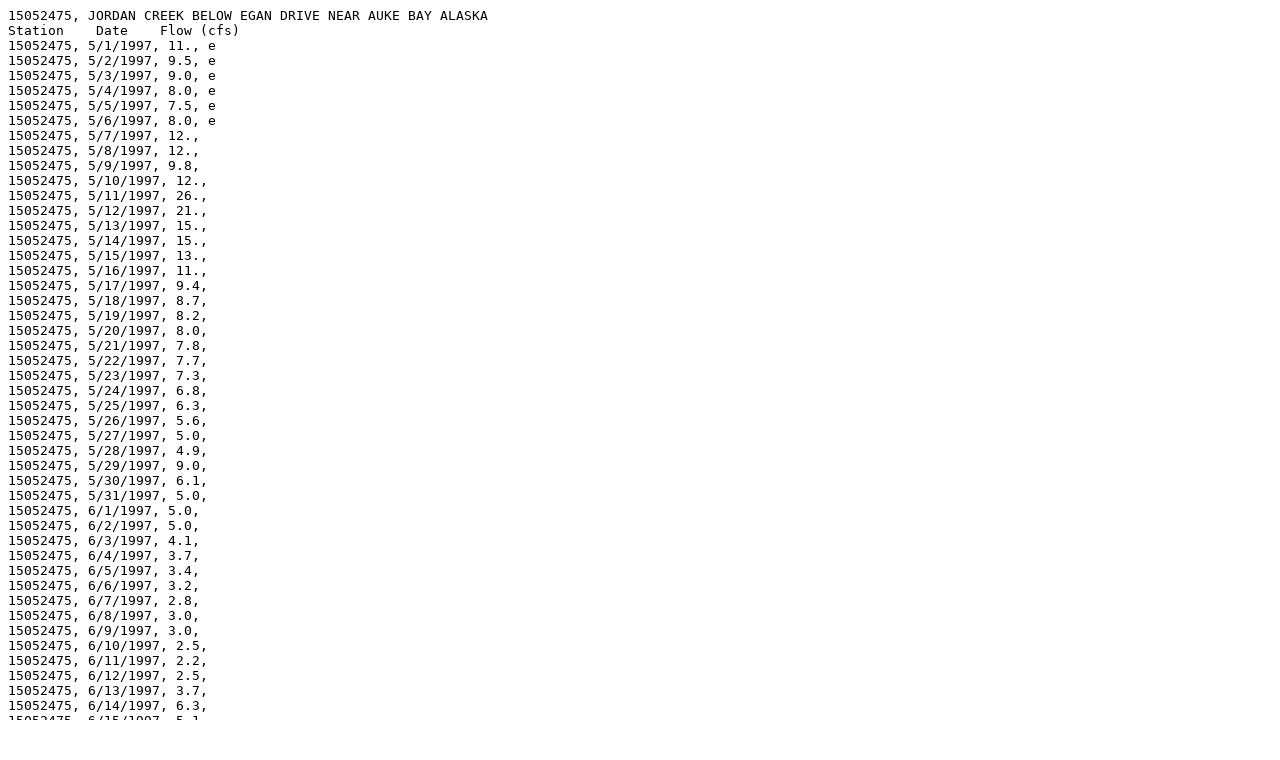

--- FILE ---
content_type: text/plain
request_url: https://pubs.usgs.gov/wdr/2005/wdr-ak-05-1/regions/southeast/data/di15052475.txt
body_size: 86921
content:
15052475, JORDAN CREEK BELOW EGAN DRIVE NEAR AUKE BAY ALASKA
Station    Date    Flow (cfs)
15052475, 5/1/1997, 11., e
15052475, 5/2/1997, 9.5, e
15052475, 5/3/1997, 9.0, e
15052475, 5/4/1997, 8.0, e
15052475, 5/5/1997, 7.5, e
15052475, 5/6/1997, 8.0, e
15052475, 5/7/1997, 12., 
15052475, 5/8/1997, 12., 
15052475, 5/9/1997, 9.8, 
15052475, 5/10/1997, 12., 
15052475, 5/11/1997, 26., 
15052475, 5/12/1997, 21., 
15052475, 5/13/1997, 15., 
15052475, 5/14/1997, 15., 
15052475, 5/15/1997, 13., 
15052475, 5/16/1997, 11., 
15052475, 5/17/1997, 9.4, 
15052475, 5/18/1997, 8.7, 
15052475, 5/19/1997, 8.2, 
15052475, 5/20/1997, 8.0, 
15052475, 5/21/1997, 7.8, 
15052475, 5/22/1997, 7.7, 
15052475, 5/23/1997, 7.3, 
15052475, 5/24/1997, 6.8, 
15052475, 5/25/1997, 6.3, 
15052475, 5/26/1997, 5.6, 
15052475, 5/27/1997, 5.0, 
15052475, 5/28/1997, 4.9, 
15052475, 5/29/1997, 9.0, 
15052475, 5/30/1997, 6.1, 
15052475, 5/31/1997, 5.0, 
15052475, 6/1/1997, 5.0, 
15052475, 6/2/1997, 5.0, 
15052475, 6/3/1997, 4.1, 
15052475, 6/4/1997, 3.7, 
15052475, 6/5/1997, 3.4, 
15052475, 6/6/1997, 3.2, 
15052475, 6/7/1997, 2.8, 
15052475, 6/8/1997, 3.0, 
15052475, 6/9/1997, 3.0, 
15052475, 6/10/1997, 2.5, 
15052475, 6/11/1997, 2.2, 
15052475, 6/12/1997, 2.5, 
15052475, 6/13/1997, 3.7, 
15052475, 6/14/1997, 6.3, 
15052475, 6/15/1997, 5.1, 
15052475, 6/16/1997, 3.4, 
15052475, 6/17/1997, 3.1, 
15052475, 6/18/1997, 4.0, 
15052475, 6/19/1997, 14., 
15052475, 6/20/1997, 5.6, 
15052475, 6/21/1997, 4.4, 
15052475, 6/22/1997, 3.7, 
15052475, 6/23/1997, 3.4, 
15052475, 6/24/1997, 3.9, 
15052475, 6/25/1997, 3.4, 
15052475, 6/26/1997, 3.0, 
15052475, 6/27/1997, 2.6, 
15052475, 6/28/1997, 2.5, 
15052475, 6/29/1997, 2.2, 
15052475, 6/30/1997, 2.0, 
15052475, 7/1/1997, 1.7, 
15052475, 7/2/1997, 1.6, 
15052475, 7/3/1997, 1.5, 
15052475, 7/4/1997, 1.3, 
15052475, 7/5/1997, 1.2, 
15052475, 7/6/1997, 4.5, 
15052475, 7/7/1997, 12., 
15052475, 7/8/1997, 3.9, 
15052475, 7/9/1997, 2.8, 
15052475, 7/10/1997, 2.4, 
15052475, 7/11/1997, 3.0, e
15052475, 7/12/1997, 5.0, e
15052475, 7/13/1997, 7.8, e
15052475, 7/14/1997, 13., e
15052475, 7/15/1997, 18., e
15052475, 7/16/1997, 4.2, e
15052475, 7/17/1997, 4.0, e
15052475, 7/18/1997, 4.1, e
15052475, 7/19/1997, 4.3, e
15052475, 7/20/1997, 4.1, e
15052475, 7/21/1997, 4.0, e
15052475, 7/22/1997, 3.8, e
15052475, 7/23/1997, 5.0, e
15052475, 7/24/1997, 9.6, e
15052475, 7/25/1997, 17., e
15052475, 7/26/1997, 14., e
15052475, 7/27/1997, 10., e
15052475, 7/28/1997, 7.4, e
15052475, 7/29/1997, 6.6, e
15052475, 7/30/1997, 7.2, e
15052475, 7/31/1997, 7.5, e
15052475, 8/1/1997, 8.2, 
15052475, 8/2/1997, 7.2, 
15052475, 8/3/1997, 6.4, 
15052475, 8/4/1997, 6.2, 
15052475, 8/5/1997, 5.5, 
15052475, 8/6/1997, 4.8, 
15052475, 8/7/1997, 4.5, 
15052475, 8/8/1997, 3.9, 
15052475, 8/9/1997, 3.4, 
15052475, 8/10/1997, 3.0, 
15052475, 8/11/1997, 2.7, 
15052475, 8/12/1997, 4.1, 
15052475, 8/13/1997, 25., 
15052475, 8/14/1997, 13., 
15052475, 8/15/1997, 6.5, 
15052475, 8/16/1997, 5.3, 
15052475, 8/17/1997, 4.6, 
15052475, 8/18/1997, 4.1, 
15052475, 8/19/1997, 4.3, 
15052475, 8/20/1997, 4.1, 
15052475, 8/21/1997, 3.4, 
15052475, 8/22/1997, 5.6, 
15052475, 8/23/1997, 10., 
15052475, 8/24/1997, 5.7, 
15052475, 8/25/1997, 4.4, 
15052475, 8/26/1997, 3.8, 
15052475, 8/27/1997, 3.4, 
15052475, 8/28/1997, 3.2, 
15052475, 8/29/1997, 3.0, 
15052475, 8/30/1997, 2.8, 
15052475, 8/31/1997, 2.5, 
15052475, 9/1/1997, 2.3, 
15052475, 9/2/1997, 2.2, 
15052475, 9/3/1997, 2.0, 
15052475, 9/4/1997, 2.6, 
15052475, 9/5/1997, 4.9, 
15052475, 9/6/1997, 2.7, 
15052475, 9/7/1997, 2.2, 
15052475, 9/8/1997, 2.1, 
15052475, 9/9/1997, 2.1, 
15052475, 9/10/1997, 2.0, 
15052475, 9/11/1997, 1.8, 
15052475, 9/12/1997, 1.6, 
15052475, 9/13/1997, 1.4, 
15052475, 9/14/1997, 1.2, 
15052475, 9/15/1997, 1.1, 
15052475, 9/16/1997, 1.1, 
15052475, 9/17/1997, 0.93, 
15052475, 9/18/1997, 2.1, 
15052475, 9/19/1997, 25., 
15052475, 9/20/1997, 8.7, 
15052475, 9/21/1997, 14., 
15052475, 9/22/1997, 9.4, 
15052475, 9/23/1997, 17., 
15052475, 9/24/1997, 13., 
15052475, 9/25/1997, 16., 
15052475, 9/26/1997, 23., 
15052475, 9/27/1997, 25., 
15052475, 9/28/1997, 19., 
15052475, 9/29/1997, 13., 
15052475, 9/30/1997, 11., 
15052475, 10/1/1997, 9.2, 
15052475, 10/2/1997, 8.0, 
15052475, 10/3/1997, 7.0, 
15052475, 10/4/1997, 6.3, 
15052475, 10/5/1997, 10., 
15052475, 10/6/1997, 7.7, 
15052475, 10/7/1997, 6.1, 
15052475, 10/8/1997, 5.2, 
15052475, 10/9/1997, 4.7, 
15052475, 10/10/1997, 4.2, 
15052475, 10/11/1997, 3.8, 
15052475, 10/12/1997, 3.4, 
15052475, 10/13/1997, 3.7, 
15052475, 10/14/1997, 16., 
15052475, 10/15/1997, 27., 
15052475, 10/16/1997, 14., 
15052475, 10/17/1997, 11., 
15052475, 10/18/1997, 9.3, 
15052475, 10/19/1997, 9.3, 
15052475, 10/20/1997, 13., 
15052475, 10/21/1997, 9.8, 
15052475, 10/22/1997, 9.3, 
15052475, 10/23/1997, 9.1, 
15052475, 10/24/1997, 11., 
15052475, 10/25/1997, 22., 
15052475, 10/26/1997, 27., 
15052475, 10/27/1997, 17., 
15052475, 10/28/1997, 14., 
15052475, 10/29/1997, 12., 
15052475, 10/30/1997, 11., 
15052475, 10/31/1997, 23., 
15052475, 11/1/1997, 26., 
15052475, 11/2/1997, 17., 
15052475, 11/3/1997, 14., 
15052475, 11/4/1997, 15., 
15052475, 11/5/1997, 15., 
15052475, 11/6/1997, 14., 
15052475, 11/7/1997, 12., 
15052475, 11/8/1997, 10., 
15052475, 11/9/1997, 9.0, 
15052475, 11/10/1997, 8.1, 
15052475, 11/11/1997, 9.9, 
15052475, 11/12/1997, 9.6, 
15052475, 11/13/1997, 7.4, 
15052475, 11/14/1997, 6.3, 
15052475, 11/15/1997, 5.6, 
15052475, 11/16/1997, 5.1, 
15052475, 11/17/1997, 4.6, 
15052475, 11/18/1997, 4.0, 
15052475, 11/19/1997, 3.6, 
15052475, 11/20/1997, 3.3, 
15052475, 11/21/1997, 4.5, 
15052475, 11/22/1997, 5.2, 
15052475, 11/23/1997, 7.5, 
15052475, 11/24/1997, 11., 
15052475, 11/25/1997, 7.8, 
15052475, 11/26/1997, 6.0, 
15052475, 11/27/1997, 6.0, 
15052475, 11/28/1997, 5.9, 
15052475, 11/29/1997, 5.3, 
15052475, 11/30/1997, 4.6, 
15052475, 12/1/1997, 11., 
15052475, 12/2/1997, 47., 
15052475, 12/3/1997, 27., 
15052475, 12/4/1997, 21., 
15052475, 12/5/1997, 14., 
15052475, 12/6/1997, 12., 
15052475, 12/7/1997, 12., 
15052475, 12/8/1997, 12., 
15052475, 12/9/1997, 10., 
15052475, 12/10/1997, 12., 
15052475, 12/11/1997, 14., 
15052475, 12/12/1997, 14., 
15052475, 12/13/1997, 39., 
15052475, 12/14/1997, 24., 
15052475, 12/15/1997, 17., 
15052475, 12/16/1997, 14., 
15052475, 12/17/1997, 11., 
15052475, 12/18/1997, 9.5, 
15052475, 12/19/1997, 9.7, 
15052475, 12/20/1997, 9.0, 
15052475, 12/21/1997, 7.7, 
15052475, 12/22/1997, 15., 
15052475, 12/23/1997, 18., 
15052475, 12/24/1997, 33., 
15052475, 12/25/1997, 30., 
15052475, 12/26/1997, 30., 
15052475, 12/27/1997, 22., 
15052475, 12/28/1997, 24., 
15052475, 12/29/1997, 22., 
15052475, 12/30/1997, 17., 
15052475, 12/31/1997, 13., 
15052475, 1/1/1998, 10., 
15052475, 1/2/1998, 8.6, 
15052475, 1/3/1998, 7.7, 
15052475, 1/4/1998, 6.9, 
15052475, 1/5/1998, 6.5, e
15052475, 1/6/1998, 6.4, e
15052475, 1/7/1998, 5.8, e
15052475, 1/8/1998, 5.5, e
15052475, 1/9/1998, 5.2, 
15052475, 1/10/1998, 4.4, 
15052475, 1/11/1998, 4.1, 
15052475, 1/12/1998, 3.5, e
15052475, 1/13/1998, 3.1, e
15052475, 1/14/1998, 2.8, e
15052475, 1/15/1998, 2.5, e
15052475, 1/16/1998, 2.2, e
15052475, 1/17/1998, 1.9, 
15052475, 1/18/1998, 1.6, 
15052475, 1/19/1998, 1.4, 
15052475, 1/20/1998, 1.3, 
15052475, 1/21/1998, 1.2, 
15052475, 1/22/1998, 1.1, 
15052475, 1/23/1998, 1.0, 
15052475, 1/24/1998, 0.92, 
15052475, 1/25/1998, 0.83, 
15052475, 1/26/1998, 0.82, 
15052475, 1/27/1998, 1.9, 
15052475, 1/28/1998, 1.5, 
15052475, 1/29/1998, 1.7, 
15052475, 1/30/1998, 3.5, 
15052475, 1/31/1998, 3.1, 
15052475, 2/1/1998, 2.5, 
15052475, 2/2/1998, 2.1, 
15052475, 2/3/1998, 1.9, 
15052475, 2/4/1998, 1.8, 
15052475, 2/5/1998, 1.9, 
15052475, 2/6/1998, 1.5, 
15052475, 2/7/1998, 1.3, 
15052475, 2/8/1998, 1.2, 
15052475, 2/9/1998, 1.2, 
15052475, 2/10/1998, 1.1, 
15052475, 2/11/1998, 1.3, 
15052475, 2/12/1998, 1.4, 
15052475, 2/13/1998, 2.2, 
15052475, 2/14/1998, 2.8, 
15052475, 2/15/1998, 2.0, 
15052475, 2/16/1998, 1.8, 
15052475, 2/17/1998, 1.6, 
15052475, 2/18/1998, 1.4, 
15052475, 2/19/1998, 1.4, 
15052475, 2/20/1998, 1.5, 
15052475, 2/21/1998, 1.4, 
15052475, 2/22/1998, 1.3, 
15052475, 2/23/1998, 1.2, 
15052475, 2/24/1998, 1.5, 
15052475, 2/25/1998, 1.4, 
15052475, 2/26/1998, 1.3, 
15052475, 2/27/1998, 1.1, 
15052475, 2/28/1998, 0.95, 
15052475, 3/1/1998, 0.84, 
15052475, 3/2/1998, 0.74, 
15052475, 3/3/1998, 0.73, 
15052475, 3/4/1998, 0.62, 
15052475, 3/5/1998, 0.48, 
15052475, 3/6/1998, 0.45, 
15052475, 3/7/1998, 0.41, 
15052475, 3/8/1998, 0.34, 
15052475, 3/9/1998, 0.34, e
15052475, 3/10/1998, 0.31, 
15052475, 3/11/1998, 0.41, e
15052475, 3/12/1998, 0.80, 
15052475, 3/13/1998, 0.47, 
15052475, 3/14/1998, 0.59, 
15052475, 3/15/1998, 2.0, 
15052475, 3/16/1998, 2.9, 
15052475, 3/17/1998, 1.4, 
15052475, 3/18/1998, 1.7, 
15052475, 3/19/1998, 1.4, 
15052475, 3/20/1998, 1.1, 
15052475, 3/21/1998, 0.97, 
15052475, 3/22/1998, 0.88, 
15052475, 3/23/1998, 0.82, 
15052475, 3/24/1998, 0.89, 
15052475, 3/25/1998, 1.3, 
15052475, 3/26/1998, 1.6, 
15052475, 3/27/1998, 1.8, 
15052475, 3/28/1998, 2.0, 
15052475, 3/29/1998, 9.6, 
15052475, 3/30/1998, 6.9, 
15052475, 3/31/1998, 5.5, 
15052475, 4/1/1998, 6.9, 
15052475, 4/2/1998, 5.6, 
15052475, 4/3/1998, 4.2, 
15052475, 4/4/1998, 3.7, 
15052475, 4/5/1998, 3.5, 
15052475, 4/6/1998, 3.8, 
15052475, 4/7/1998, 5.1, 
15052475, 4/8/1998, 3.9, 
15052475, 4/9/1998, 3.3, 
15052475, 4/10/1998, 3.0, 
15052475, 4/11/1998, 2.8, 
15052475, 4/12/1998, 2.6, 
15052475, 4/13/1998, 2.4, 
15052475, 4/14/1998, 2.2, 
15052475, 4/15/1998, 2.1, 
15052475, 4/16/1998, 2.3, 
15052475, 4/17/1998, 2.7, 
15052475, 4/18/1998, 3.7, 
15052475, 4/19/1998, 3.8, 
15052475, 4/20/1998, 5.4, 
15052475, 4/21/1998, 4.2, 
15052475, 4/22/1998, 3.6, 
15052475, 4/23/1998, 3.3, 
15052475, 4/24/1998, 3.6, 
15052475, 4/25/1998, 3.5, 
15052475, 4/26/1998, 5.1, 
15052475, 4/27/1998, 5.0, 
15052475, 4/28/1998, 4.5, 
15052475, 4/29/1998, 4.2, 
15052475, 4/30/1998, 4.0, 
15052475, 5/1/1998, 4.7, 
15052475, 5/2/1998, 4.7, 
15052475, 5/3/1998, 4.3, 
15052475, 5/4/1998, 4.6, 
15052475, 5/5/1998, 4.8, 
15052475, 5/6/1998, 4.8, 
15052475, 5/7/1998, 5.4, 
15052475, 5/8/1998, 5.4, 
15052475, 5/9/1998, 4.5, 
15052475, 5/10/1998, 4.2, 
15052475, 5/11/1998, 4.7, 
15052475, 5/12/1998, 4.1, 
15052475, 5/13/1998, 3.8, 
15052475, 5/14/1998, 3.5, 
15052475, 5/15/1998, 3.2, 
15052475, 5/16/1998, 3.2, 
15052475, 5/17/1998, 3.0, 
15052475, 5/18/1998, 3.0, 
15052475, 5/19/1998, 2.9, 
15052475, 5/20/1998, 3.3, 
15052475, 5/21/1998, 3.4, 
15052475, 5/22/1998, 3.9, 
15052475, 5/23/1998, 3.3, 
15052475, 5/24/1998, 3.0, 
15052475, 5/25/1998, 3.0, 
15052475, 5/26/1998, 3.0, 
15052475, 5/27/1998, 3.0, 
15052475, 5/28/1998, 2.8, 
15052475, 5/29/1998, 2.7, 
15052475, 5/30/1998, 2.5, 
15052475, 5/31/1998, 2.4, 
15052475, 6/1/1998, 2.2, 
15052475, 6/2/1998, 2.1, 
15052475, 6/3/1998, 1.9, 
15052475, 6/4/1998, 1.7, 
15052475, 6/5/1998, 1.6, 
15052475, 6/6/1998, 1.4, 
15052475, 6/7/1998, 1.3, 
15052475, 6/8/1998, 1.6, 
15052475, 6/9/1998, 2.2, 
15052475, 6/10/1998, 1.6, 
15052475, 6/11/1998, 1.4, 
15052475, 6/12/1998, 1.3, 
15052475, 6/13/1998, 1.2, 
15052475, 6/14/1998, 2.2, 
15052475, 6/15/1998, 2.9, 
15052475, 6/16/1998, 2.0, 
15052475, 6/17/1998, 1.6, 
15052475, 6/18/1998, 1.3, 
15052475, 6/19/1998, 1.1, 
15052475, 6/20/1998, 0.94, 
15052475, 6/21/1998, 1.5, 
15052475, 6/22/1998, 3.2, 
15052475, 6/23/1998, 2.3, 
15052475, 6/24/1998, 2.0, 
15052475, 6/25/1998, 1.6, 
15052475, 6/26/1998, 1.3, 
15052475, 6/27/1998, 1.1, 
15052475, 6/28/1998, 0.91, 
15052475, 6/29/1998, 0.75, 
15052475, 6/30/1998, 0.61, 
15052475, 7/1/1998, 0.52, 
15052475, 7/2/1998, 0.46, 
15052475, 7/3/1998, 0.41, 
15052475, 7/4/1998, 0.30, 
15052475, 7/5/1998, 0.30, 
15052475, 7/6/1998, 12., 
15052475, 7/7/1998, 8.3, 
15052475, 7/8/1998, 5.4, 
15052475, 7/9/1998, 3.5, 
15052475, 7/10/1998, 3.2, 
15052475, 7/11/1998, 4.3, 
15052475, 7/12/1998, 4.0, 
15052475, 7/13/1998, 3.1, 
15052475, 7/14/1998, 3.2, 
15052475, 7/15/1998, 3.1, 
15052475, 7/16/1998, 2.9, 
15052475, 7/17/1998, 2.6, 
15052475, 7/18/1998, 2.5, 
15052475, 7/19/1998, 2.2, 
15052475, 7/20/1998, 2.0, 
15052475, 7/21/1998, 4.4, 
15052475, 7/22/1998, 11., 
15052475, 7/23/1998, 4.7, 
15052475, 7/24/1998, 6.4, 
15052475, 7/25/1998, 8.8, 
15052475, 7/26/1998, 5.3, 
15052475, 7/27/1998, 4.3, 
15052475, 7/28/1998, 3.9, 
15052475, 7/29/1998, 3.6, 
15052475, 7/30/1998, 3.3, 
15052475, 7/31/1998, 3.0, 
15052475, 8/1/1998, 2.8, 
15052475, 8/2/1998, 2.6, 
15052475, 8/3/1998, 2.3, 
15052475, 8/4/1998, 2.1, 
15052475, 8/5/1998, 1.9, 
15052475, 8/6/1998, 1.8, 
15052475, 8/7/1998, 3.1, 
15052475, 8/8/1998, 4.6, 
15052475, 8/9/1998, 4.4, 
15052475, 8/10/1998, 6.7, 
15052475, 8/11/1998, 4.2, 
15052475, 8/12/1998, 3.2, 
15052475, 8/13/1998, 2.9, 
15052475, 8/14/1998, 2.8, 
15052475, 8/15/1998, 2.6, 
15052475, 8/16/1998, 2.5, 
15052475, 8/17/1998, 2.7, 
15052475, 8/18/1998, 2.9, 
15052475, 8/19/1998, 2.4, 
15052475, 8/20/1998, 2.2, 
15052475, 8/21/1998, 2.1, 
15052475, 8/22/1998, 4.1, 
15052475, 8/23/1998, 4.4, 
15052475, 8/24/1998, 7.5, 
15052475, 8/25/1998, 14., 
15052475, 8/26/1998, 9.6, 
15052475, 8/27/1998, 24., 
15052475, 8/28/1998, 29., 
15052475, 8/29/1998, 22., 
15052475, 8/30/1998, 16., 
15052475, 8/31/1998, 35., 
15052475, 9/1/1998, 43., 
15052475, 9/2/1998, 36., 
15052475, 9/3/1998, 36., 
15052475, 9/4/1998, 32., 
15052475, 9/5/1998, 21., 
15052475, 9/6/1998, 18., 
15052475, 9/7/1998, 17., 
15052475, 9/8/1998, 19., 
15052475, 9/9/1998, 14., 
15052475, 9/10/1998, 12., 
15052475, 9/11/1998, 18., 
15052475, 9/12/1998, 18., 
15052475, 9/13/1998, 26., 
15052475, 9/14/1998, 24., 
15052475, 9/15/1998, 15., 
15052475, 9/16/1998, 12., 
15052475, 9/17/1998, 10., 
15052475, 9/18/1998, 9.2, 
15052475, 9/19/1998, 8.3, 
15052475, 9/20/1998, 7.6, 
15052475, 9/21/1998, 7.1, 
15052475, 9/22/1998, 6.4, 
15052475, 9/23/1998, 6.6, 
15052475, 9/24/1998, 12., 
15052475, 9/25/1998, 8.1, 
15052475, 9/26/1998, 9.6, 
15052475, 9/27/1998, 7.9, 
15052475, 9/28/1998, 7.5, 
15052475, 9/29/1998, 7.3, 
15052475, 9/30/1998, 20., 
15052475, 10/1/1998, 12., 
15052475, 10/2/1998, 9.3, 
15052475, 10/3/1998, 8.1, 
15052475, 10/4/1998, 7.4, 
15052475, 10/5/1998, 8.5, 
15052475, 10/6/1998, 8.7, 
15052475, 10/7/1998, 9.5, 
15052475, 10/8/1998, 11., 
15052475, 10/9/1998, 8.2, 
15052475, 10/10/1998, 7.3, 
15052475, 10/11/1998, 6.9, 
15052475, 10/12/1998, 6.6, 
15052475, 10/13/1998, 6.8, 
15052475, 10/14/1998, 7.1, 
15052475, 10/15/1998, 6.5, 
15052475, 10/16/1998, 6.1, 
15052475, 10/17/1998, 6.8, 
15052475, 10/18/1998, 11., 
15052475, 10/19/1998, 48., 
15052475, 10/20/1998, 120., 
15052475, 10/21/1998, 88., 
15052475, 10/22/1998, 62., 
15052475, 10/23/1998, 51., 
15052475, 10/24/1998, 35., 
15052475, 10/25/1998, 32., 
15052475, 10/26/1998, 26., 
15052475, 10/27/1998, 21., 
15052475, 10/28/1998, 17., 
15052475, 10/29/1998, 15., 
15052475, 10/30/1998, 14., 
15052475, 10/31/1998, 12., 
15052475, 11/1/1998, 11., 
15052475, 11/2/1998, 9.7, 
15052475, 11/3/1998, 8.9, 
15052475, 11/4/1998, 8.3, 
15052475, 11/5/1998, 7.5, 
15052475, 11/6/1998, 6.9, 
15052475, 11/7/1998, 6.3, 
15052475, 11/8/1998, 5.6, 
15052475, 11/9/1998, 5.0, 
15052475, 11/10/1998, 4.5, 
15052475, 11/11/1998, 4.6, 
15052475, 11/12/1998, 4.8, 
15052475, 11/13/1998, 4.1, 
15052475, 11/14/1998, 4.2, 
15052475, 11/15/1998, 3.7, 
15052475, 11/16/1998, 2.9, 
15052475, 11/17/1998, 3.4, 
15052475, 11/18/1998, 2.0, 
15052475, 11/19/1998, 2.1, 
15052475, 11/20/1998, 2.4, 
15052475, 11/21/1998, 2.2, 
15052475, 11/22/1998, 2.6, 
15052475, 11/23/1998, 3.3, 
15052475, 11/24/1998, 2.2, 
15052475, 11/25/1998, 1.6, 
15052475, 11/26/1998, 1.5, 
15052475, 11/27/1998, 1.4, 
15052475, 11/28/1998, 1.4, 
15052475, 11/29/1998, 1.2, 
15052475, 11/30/1998, 0.97, 
15052475, 12/1/1998, 0.85, 
15052475, 12/2/1998, 0.65, 
15052475, 12/3/1998, 0.45, 
15052475, 12/4/1998, 0.64, 
15052475, 12/5/1998, 1.1, 
15052475, 12/6/1998, 0.79, 
15052475, 12/7/1998, 0.58, 
15052475, 12/8/1998, 1.4, 
15052475, 12/9/1998, 3.7, 
15052475, 12/10/1998, 19., 
15052475, 12/11/1998, 6.8, 
15052475, 12/12/1998, 5.8, 
15052475, 12/13/1998, 5.0, 
15052475, 12/14/1998, 3.6, 
15052475, 12/15/1998, 4.4, 
15052475, 12/16/1998, 5.2, 
15052475, 12/17/1998, 3.5, 
15052475, 12/18/1998, 3.7, 
15052475, 12/19/1998, 2.5, 
15052475, 12/20/1998, 1.9, e
15052475, 12/21/1998, 1.6, e
15052475, 12/22/1998, 1.4, e
15052475, 12/23/1998, 1.2, e
15052475, 12/24/1998, 1.1, e
15052475, 12/25/1998, 1.0, e
15052475, 12/26/1998, 0.90, e
15052475, 12/27/1998, 0.85, e
15052475, 12/28/1998, 0.83, e
15052475, 12/29/1998, 0.82, e
15052475, 12/30/1998, 0.81, e
15052475, 12/31/1998, 0.80, e
15052475, 1/1/1999, 1.6, 
15052475, 1/2/1999, 2.5, 
15052475, 1/3/1999, 9.1, 
15052475, 1/4/1999, 26., 
15052475, 1/5/1999, 21., 
15052475, 1/6/1999, 16., 
15052475, 1/7/1999, 14., 
15052475, 1/8/1999, 13., 
15052475, 1/9/1999, 18., 
15052475, 1/10/1999, 27., 
15052475, 1/11/1999, 31., 
15052475, 1/12/1999, 37., 
15052475, 1/13/1999, 46., 
15052475, 1/14/1999, 35., 
15052475, 1/15/1999, 11., 
15052475, 1/16/1999, 7.7, 
15052475, 1/17/1999, 6.3, 
15052475, 1/18/1999, 5.4, 
15052475, 1/19/1999, 3.2, e
15052475, 1/20/1999, 2.8, e
15052475, 1/21/1999, 2.5, e
15052475, 1/22/1999, 2.3, e
15052475, 1/23/1999, 2.1, e
15052475, 1/24/1999, 1.9, e
15052475, 1/25/1999, 1.7, e
15052475, 1/26/1999, 1.5, e
15052475, 1/27/1999, 1.4, e
15052475, 1/28/1999, 1.2, e
15052475, 1/29/1999, 1.1, e
15052475, 1/30/1999, 1.0, e
15052475, 1/31/1999, 0.95, e
15052475, 2/1/1999, 0.85, e
15052475, 2/2/1999, 0.80, e
15052475, 2/3/1999, 0.75, e
15052475, 2/4/1999, 0.65, e
15052475, 2/5/1999, 0.60, e
15052475, 2/6/1999, 0.53, e
15052475, 2/7/1999, 0.50, e
15052475, 2/8/1999, 0.60, 
15052475, 2/9/1999, 0.49, 
15052475, 2/10/1999, 0.40, 
15052475, 2/11/1999, 0.34, 
15052475, 2/12/1999, 0.31, 
15052475, 2/13/1999, 0.37, 
15052475, 2/14/1999, 1.2, 
15052475, 2/15/1999, 0.54, 
15052475, 2/16/1999, 0.37, 
15052475, 2/17/1999, 0.28, 
15052475, 2/18/1999, 0.39, e
15052475, 2/19/1999, 0.38, e
15052475, 2/20/1999, 0.38, e
15052475, 2/21/1999, 0.38, e
15052475, 2/22/1999, 0.37, e
15052475, 2/23/1999, 0.36, e
15052475, 2/24/1999, 0.34, e
15052475, 2/25/1999, 0.32, e
15052475, 2/26/1999, 0.28, e
15052475, 2/27/1999, 0.22, e
15052475, 2/28/1999, 0.18, e
15052475, 3/1/1999, 0.15, e
15052475, 3/2/1999, 0.11, e
15052475, 3/3/1999, 0.00, e
15052475, 3/4/1999, 0.00, e
15052475, 3/5/1999, 0.00, e
15052475, 3/6/1999, 0.00, e
15052475, 3/7/1999, 0.00, e
15052475, 3/8/1999, 0.00, e
15052475, 3/9/1999, 0.00, e
15052475, 3/10/1999, 0.50, e
15052475, 3/11/1999, 4.0, e
15052475, 3/12/1999, 11., 
15052475, 3/13/1999, 10., e
15052475, 3/14/1999, 8.4, 
15052475, 3/15/1999, 1.2, 
15052475, 3/16/1999, 0.72, 
15052475, 3/17/1999, 0.50, 
15052475, 3/18/1999, 0.37, 
15052475, 3/19/1999, 0.44, 
15052475, 3/20/1999, 1.2, 
15052475, 3/21/1999, 2.3, 
15052475, 3/22/1999, 3.7, 
15052475, 3/23/1999, 7.8, 
15052475, 3/24/1999, 4.4, 
15052475, 3/25/1999, 3.3, 
15052475, 3/26/1999, 3.5, 
15052475, 3/27/1999, 3.5, 
15052475, 3/28/1999, 2.8, 
15052475, 3/29/1999, 2.4, 
15052475, 3/30/1999, 2.2, 
15052475, 3/31/1999, 2.2, 
15052475, 4/1/1999, 7.2, 
15052475, 4/2/1999, 7.8, 
15052475, 4/3/1999, 4.9, 
15052475, 4/4/1999, 4.1, 
15052475, 4/5/1999, 3.6, 
15052475, 4/6/1999, 4.1, 
15052475, 4/7/1999, 3.7, 
15052475, 4/8/1999, 3.2, 
15052475, 4/9/1999, 2.9, 
15052475, 4/10/1999, 3.0, 
15052475, 4/11/1999, 6.0, 
15052475, 4/12/1999, 6.0, 
15052475, 4/13/1999, 4.9, 
15052475, 4/14/1999, 5.3, 
15052475, 4/15/1999, 22., 
15052475, 4/16/1999, 18., 
15052475, 4/17/1999, 14., 
15052475, 4/18/1999, 16., 
15052475, 4/19/1999, 16., 
15052475, 4/20/1999, 22., 
15052475, 4/21/1999, 21., 
15052475, 4/22/1999, 19., 
15052475, 4/23/1999, 27., 
15052475, 4/24/1999, 21., 
15052475, 4/25/1999, 28., 
15052475, 4/26/1999, 19., 
15052475, 4/27/1999, 15., 
15052475, 4/28/1999, 13., 
15052475, 4/29/1999, 12., 
15052475, 4/30/1999, 12., 
15052475, 5/1/1999, 15., 
15052475, 5/2/1999, 15., 
15052475, 5/3/1999, 12., 
15052475, 5/4/1999, 10., 
15052475, 5/5/1999, 9.1, 
15052475, 5/6/1999, 9.4, 
15052475, 5/7/1999, 9.0, 
15052475, 5/8/1999, 7.9, 
15052475, 5/9/1999, 7.4, 
15052475, 5/10/1999, 7.1, 
15052475, 5/11/1999, 7.0, 
15052475, 5/12/1999, 7.9, 
15052475, 5/13/1999, 8.2, 
15052475, 5/14/1999, 11., 
15052475, 5/15/1999, 11., 
15052475, 5/16/1999, 11., 
15052475, 5/17/1999, 11., 
15052475, 5/18/1999, 10., 
15052475, 5/19/1999, 11., 
15052475, 5/20/1999, 11., 
15052475, 5/21/1999, 9.0, 
15052475, 5/22/1999, 13., 
15052475, 5/23/1999, 14., 
15052475, 5/24/1999, 27., 
15052475, 5/25/1999, 19., 
15052475, 5/26/1999, 16., 
15052475, 5/27/1999, 13., 
15052475, 5/28/1999, 34., 
15052475, 5/29/1999, 23., 
15052475, 5/30/1999, 24., 
15052475, 5/31/1999, 32., 
15052475, 6/1/1999, 20., 
15052475, 6/2/1999, 17., 
15052475, 6/3/1999, 26., 
15052475, 6/4/1999, 19., 
15052475, 6/5/1999, 15., 
15052475, 6/6/1999, 14., 
15052475, 6/7/1999, 14., 
15052475, 6/8/1999, 13., 
15052475, 6/9/1999, 12., 
15052475, 6/10/1999, 10., 
15052475, 6/11/1999, 9.2, 
15052475, 6/12/1999, 9.3, 
15052475, 6/13/1999, 9.4, 
15052475, 6/14/1999, 8.5, 
15052475, 6/15/1999, 8.1, 
15052475, 6/16/1999, 11., 
15052475, 6/17/1999, 12., 
15052475, 6/18/1999, 8.4, 
15052475, 6/19/1999, 11., 
15052475, 6/20/1999, 8.7, 
15052475, 6/21/1999, 7.6, 
15052475, 6/22/1999, 6.6, 
15052475, 6/23/1999, 5.6, 
15052475, 6/24/1999, 5.1, 
15052475, 6/25/1999, 4.6, 
15052475, 6/26/1999, 4.1, 
15052475, 6/27/1999, 4.3, 
15052475, 6/28/1999, 4.0, 
15052475, 6/29/1999, 3.8, 
15052475, 6/30/1999, 3.6, 
15052475, 7/1/1999, 3.2, 
15052475, 7/2/1999, 3.0, 
15052475, 7/3/1999, 2.7, 
15052475, 7/4/1999, 2.5, 
15052475, 7/5/1999, 2.3, 
15052475, 7/6/1999, 2.2, 
15052475, 7/7/1999, 2.1, 
15052475, 7/8/1999, 1.9, 
15052475, 7/9/1999, 2.2, 
15052475, 7/10/1999, 2.5, 
15052475, 7/11/1999, 3.2, 
15052475, 7/12/1999, 3.0, 
15052475, 7/13/1999, 2.5, 
15052475, 7/14/1999, 2.2, 
15052475, 7/15/1999, 2.0, 
15052475, 7/16/1999, 1.8, 
15052475, 7/17/1999, 1.6, 
15052475, 7/18/1999, 1.5, 
15052475, 7/19/1999, 2.0, 
15052475, 7/20/1999, 1.8, 
15052475, 7/21/1999, 8.3, 
15052475, 7/22/1999, 12., 
15052475, 7/23/1999, 4.7, 
15052475, 7/24/1999, 3.2, 
15052475, 7/25/1999, 5.0, 
15052475, 7/26/1999, 12., 
15052475, 7/27/1999, 19., 
15052475, 7/28/1999, 28., 
15052475, 7/29/1999, 13., 
15052475, 7/30/1999, 8.9, 
15052475, 7/31/1999, 7.2, 
15052475, 8/1/1999, 6.2, 
15052475, 8/2/1999, 5.3, 
15052475, 8/3/1999, 5.0, 
15052475, 8/4/1999, 4.7, 
15052475, 8/5/1999, 3.9, 
15052475, 8/6/1999, 3.3, 
15052475, 8/7/1999, 3.1, 
15052475, 8/8/1999, 3.7, 
15052475, 8/9/1999, 6.6, 
15052475, 8/10/1999, 6.4, 
15052475, 8/11/1999, 4.1, 
15052475, 8/12/1999, 3.4, 
15052475, 8/13/1999, 12., 
15052475, 8/14/1999, 17., 
15052475, 8/15/1999, 6.9, 
15052475, 8/16/1999, 5.5, 
15052475, 8/17/1999, 5.4, 
15052475, 8/18/1999, 4.8, 
15052475, 8/19/1999, 4.3, 
15052475, 8/20/1999, 4.6, 
15052475, 8/21/1999, 4.5, 
15052475, 8/22/1999, 6.0, 
15052475, 8/23/1999, 6.0, 
15052475, 8/24/1999, 12., 
15052475, 8/25/1999, 15., 
15052475, 8/26/1999, 8.8, 
15052475, 8/27/1999, 6.2, 
15052475, 8/28/1999, 11., 
15052475, 8/29/1999, 9.3, 
15052475, 8/30/1999, 7.4, 
15052475, 8/31/1999, 6.8, 
15052475, 9/1/1999, 5.7, 
15052475, 9/2/1999, 5.9, 
15052475, 9/3/1999, 11., 
15052475, 9/4/1999, 7.8, 
15052475, 9/5/1999, 5.9, 
15052475, 9/6/1999, 5.8, 
15052475, 9/7/1999, 6.1, 
15052475, 9/8/1999, 7.3, 
15052475, 9/9/1999, 8.8, 
15052475, 9/10/1999, 11., 
15052475, 9/11/1999, 8.9, 
15052475, 9/12/1999, 8.8, 
15052475, 9/13/1999, 7.5, 
15052475, 9/14/1999, 6.6, 
15052475, 9/15/1999, 7.3, 
15052475, 9/16/1999, 9.7, 
15052475, 9/17/1999, 11., 
15052475, 9/18/1999, 53., 
15052475, 9/19/1999, 59., 
15052475, 9/20/1999, 32., 
15052475, 9/21/1999, 30., 
15052475, 9/22/1999, 65., 
15052475, 9/23/1999, 45., 
15052475, 9/24/1999, 31., 
15052475, 9/25/1999, 27., 
15052475, 9/26/1999, 23., 
15052475, 9/27/1999, 18., 
15052475, 9/28/1999, 15., 
15052475, 9/29/1999, 14., 
15052475, 9/30/1999, 15., 
15052475, 10/1/1999, 21., 
15052475, 10/2/1999, 20., 
15052475, 10/3/1999, 21., 
15052475, 10/4/1999, 18., 
15052475, 10/5/1999, 15., 
15052475, 10/6/1999, 15., 
15052475, 10/7/1999, 15., 
15052475, 10/8/1999, 23., 
15052475, 10/9/1999, 18., 
15052475, 10/10/1999, 15., 
15052475, 10/11/1999, 15., 
15052475, 10/12/1999, 16., 
15052475, 10/13/1999, 23., 
15052475, 10/14/1999, 24., 
15052475, 10/15/1999, 18., 
15052475, 10/16/1999, 32., 
15052475, 10/17/1999, 22., 
15052475, 10/18/1999, 22., 
15052475, 10/19/1999, 35., 
15052475, 10/20/1999, 27., 
15052475, 10/21/1999, 26., 
15052475, 10/22/1999, 27., 
15052475, 10/23/1999, 32., 
15052475, 10/24/1999, 36., 
15052475, 10/25/1999, 25., 
15052475, 10/26/1999, 22., 
15052475, 10/27/1999, 20., 
15052475, 10/28/1999, 17., 
15052475, 10/29/1999, 15., 
15052475, 10/30/1999, 13., 
15052475, 10/31/1999, 13., 
15052475, 11/1/1999, 53., 
15052475, 11/2/1999, 31., 
15052475, 11/3/1999, 20., 
15052475, 11/4/1999, 16., 
15052475, 11/5/1999, 14., 
15052475, 11/6/1999, 12., 
15052475, 11/7/1999, 11., 
15052475, 11/8/1999, 9.8, 
15052475, 11/9/1999, 9.1, 
15052475, 11/10/1999, 8.3, 
15052475, 11/11/1999, 8.6, 
15052475, 11/12/1999, 7.3, 
15052475, 11/13/1999, 6.6, 
15052475, 11/14/1999, 6.2, 
15052475, 11/15/1999, 5.8, 
15052475, 11/16/1999, 8.9, 
15052475, 11/17/1999, 11., 
15052475, 11/18/1999, 7.1, 
15052475, 11/19/1999, 8.4, 
15052475, 11/20/1999, 10., 
15052475, 11/21/1999, 8.9, 
15052475, 11/22/1999, 8.8, 
15052475, 11/23/1999, 8.5, 
15052475, 11/24/1999, 7.8, 
15052475, 11/25/1999, 8.5, 
15052475, 11/26/1999, 7.3, 
15052475, 11/27/1999, 6.4, 
15052475, 11/28/1999, 5.6, 
15052475, 11/29/1999, 5.3, 
15052475, 11/30/1999, 4.9, 
15052475, 12/1/1999, 5.7, 
15052475, 12/2/1999, 5.5, 
15052475, 12/3/1999, 6.3, 
15052475, 12/4/1999, 8.2, 
15052475, 12/5/1999, 7.0, 
15052475, 12/6/1999, 7.0, 
15052475, 12/7/1999, 6.2, 
15052475, 12/8/1999, 5.9, 
15052475, 12/9/1999, 5.2, 
15052475, 12/10/1999, 5.4, 
15052475, 12/11/1999, 6.9, 
15052475, 12/12/1999, 6.1, 
15052475, 12/13/1999, 5.1, 
15052475, 12/14/1999, 4.5, 
15052475, 12/15/1999, 4.3, 
15052475, 12/16/1999, 4.1, 
15052475, 12/17/1999, 4.0, 
15052475, 12/18/1999, 3.4, e
15052475, 12/19/1999, 3.3, e
15052475, 12/20/1999, 14., 
15052475, 12/21/1999, 15., 
15052475, 12/22/1999, 19., 
15052475, 12/23/1999, 19., 
15052475, 12/24/1999, 27., 
15052475, 12/25/1999, 54., 
15052475, 12/26/1999, 40., 
15052475, 12/27/1999, 101., 
15052475, 12/28/1999, 129., 
15052475, 12/29/1999, 61., 
15052475, 12/30/1999, 37., 
15052475, 12/31/1999, 26., 
15052475, 1/1/2000, 20., 
15052475, 1/2/2000, 15., 
15052475, 1/3/2000, 13., 
15052475, 1/4/2000, 11., 
15052475, 1/5/2000, 9.8, 
15052475, 1/6/2000, 11., 
15052475, 1/7/2000, 11., 
15052475, 1/8/2000, 11., 
15052475, 1/9/2000, 8.0, 
15052475, 1/10/2000, 6.5, 
15052475, 1/11/2000, 4.4, e
15052475, 1/12/2000, 3.4, e
15052475, 1/13/2000, 2.2, e
15052475, 1/14/2000, 2.2, e
15052475, 1/15/2000, 2.2, e
15052475, 1/16/2000, 2.1, e
15052475, 1/17/2000, 2.1, e
15052475, 1/18/2000, 2.1, e
15052475, 1/19/2000, 2.0, e
15052475, 1/20/2000, 2.0, e
15052475, 1/21/2000, 1.6, e
15052475, 1/22/2000, 1.5, e
15052475, 1/23/2000, 1.4, e
15052475, 1/24/2000, 1.3, e
15052475, 1/25/2000, 1.2, 
15052475, 1/26/2000, 1.2, 
15052475, 1/27/2000, 9.0, e
15052475, 1/28/2000, 9.0, e
15052475, 1/29/2000, 6.5, e
15052475, 1/30/2000, 5.1, 
15052475, 1/31/2000, 4.0, 
15052475, 2/1/2000, 2.7, 
15052475, 2/2/2000, 2.0, 
15052475, 2/3/2000, 1.7, 
15052475, 2/4/2000, 1.5, e
15052475, 2/5/2000, 1.4, 
15052475, 2/6/2000, 1.2, 
15052475, 2/7/2000, 1.1, 
15052475, 2/8/2000, 0.99, 
15052475, 2/9/2000, 0.90, e
15052475, 2/10/2000, 0.85, 
15052475, 2/11/2000, 0.76, 
15052475, 2/12/2000, 0.72, 
15052475, 2/13/2000, 0.70, 
15052475, 2/14/2000, 0.68, e
15052475, 2/15/2000, 0.65, e
15052475, 2/16/2000, 0.62, e
15052475, 2/17/2000, 0.60, e
15052475, 2/18/2000, 1.5, e
15052475, 2/19/2000, 2.0, e
15052475, 2/20/2000, 2.8, 
15052475, 2/21/2000, 2.0, 
15052475, 2/22/2000, 1.6, 
15052475, 2/23/2000, 1.1, 
15052475, 2/24/2000, 1.2, e
15052475, 2/25/2000, 1.2, 
15052475, 2/26/2000, 1.4, 
15052475, 2/27/2000, 1.3, 
15052475, 2/28/2000, 0.88, e
15052475, 2/29/2000, 0.70, 
15052475, 3/1/2000, 0.66, 
15052475, 3/2/2000, 1.2, 
15052475, 3/3/2000, 3.1, 
15052475, 3/4/2000, 1.8, 
15052475, 3/5/2000, 1.4, 
15052475, 3/6/2000, 1.0, e
15052475, 3/7/2000, 0.90, e
15052475, 3/8/2000, 0.75, e
15052475, 3/9/2000, 0.70, e
15052475, 3/10/2000, 0.60, e
15052475, 3/11/2000, 0.50, e
15052475, 3/12/2000, 0.40, e
15052475, 3/13/2000, 0.23, e
15052475, 3/14/2000, 0.27, e
15052475, 3/15/2000, 0.27, 
15052475, 3/16/2000, 0.55, 
15052475, 3/17/2000, 1.6, 
15052475, 3/18/2000, 1.8, 
15052475, 3/19/2000, 1.5, 
15052475, 3/20/2000, 3.1, 
15052475, 3/21/2000, 3.4, 
15052475, 3/22/2000, 4.2, 
15052475, 3/23/2000, 5.3, 
15052475, 3/24/2000, 6.0, 
15052475, 3/25/2000, 6.9, 
15052475, 3/26/2000, 14., 
15052475, 3/27/2000, 9.6, 
15052475, 3/28/2000, 6.4, 
15052475, 3/29/2000, 5.8, 
15052475, 3/30/2000, 7.7, 
15052475, 3/31/2000, 15., 
15052475, 4/1/2000, 11., 
15052475, 4/2/2000, 8.9, 
15052475, 4/3/2000, 8.8, 
15052475, 4/4/2000, 7.7, 
15052475, 4/5/2000, 7.8, 
15052475, 4/6/2000, 8.8, 
15052475, 4/7/2000, 9.4, 
15052475, 4/8/2000, 13., 
15052475, 4/9/2000, 8.7, 
15052475, 4/10/2000, 7.0, 
15052475, 4/11/2000, 6.3, 
15052475, 4/12/2000, 5.8, 
15052475, 4/13/2000, 5.1, 
15052475, 4/14/2000, 4.1, 
15052475, 4/15/2000, 3.4, 
15052475, 4/16/2000, 3.1, 
15052475, 4/17/2000, 3.2, 
15052475, 4/18/2000, 4.6, 
15052475, 4/19/2000, 4.5, 
15052475, 4/20/2000, 5.0, 
15052475, 4/21/2000, 5.6, 
15052475, 4/22/2000, 5.4, 
15052475, 4/23/2000, 4.2, 
15052475, 4/24/2000, 3.9, 
15052475, 4/25/2000, 3.5, 
15052475, 4/26/2000, 3.5, 
15052475, 4/27/2000, 3.6, 
15052475, 4/28/2000, 6.0, 
15052475, 4/29/2000, 6.3, 
15052475, 4/30/2000, 5.3, 
15052475, 5/1/2000, 5.0, 
15052475, 5/2/2000, 4.8, 
15052475, 5/3/2000, 4.9, 
15052475, 5/4/2000, 4.8, 
15052475, 5/5/2000, 4.5, 
15052475, 5/6/2000, 4.5, 
15052475, 5/7/2000, 4.6, 
15052475, 5/8/2000, 4.8, 
15052475, 5/9/2000, 4.9, 
15052475, 5/10/2000, 5.4, 
15052475, 5/11/2000, 5.5, 
15052475, 5/12/2000, 5.2, 
15052475, 5/13/2000, 5.3, 
15052475, 5/14/2000, 5.3, 
15052475, 5/15/2000, 6.4, 
15052475, 5/16/2000, 4.8, 
15052475, 5/17/2000, 5.0, 
15052475, 5/18/2000, 9.4, 
15052475, 5/19/2000, 11., 
15052475, 5/20/2000, 9.5, 
15052475, 5/21/2000, 7.2, 
15052475, 5/22/2000, 9.2, 
15052475, 5/23/2000, 12., 
15052475, 5/24/2000, 8.9, 
15052475, 5/25/2000, 6.6, 
15052475, 5/26/2000, 5.7, 
15052475, 5/27/2000, 5.5, 
15052475, 5/28/2000, 5.3, 
15052475, 5/29/2000, 8.6, 
15052475, 5/30/2000, 6.7, 
15052475, 5/31/2000, 5.8, 
15052475, 6/1/2000, 5.3, 
15052475, 6/2/2000, 5.2, 
15052475, 6/3/2000, 4.9, 
15052475, 6/4/2000, 4.5, 
15052475, 6/5/2000, 3.9, 
15052475, 6/6/2000, 4.0, 
15052475, 6/7/2000, 5.9, 
15052475, 6/8/2000, 4.9, 
15052475, 6/9/2000, 3.9, 
15052475, 6/10/2000, 3.3, 
15052475, 6/11/2000, 3.3, 
15052475, 6/12/2000, 2.7, 
15052475, 6/13/2000, 2.5, 
15052475, 6/14/2000, 2.9, 
15052475, 6/15/2000, 2.7, 
15052475, 6/16/2000, 3.7, 
15052475, 6/17/2000, 5.1, 
15052475, 6/18/2000, 5.6, 
15052475, 6/19/2000, 5.3, 
15052475, 6/20/2000, 8.1, 
15052475, 6/21/2000, 13., 
15052475, 6/22/2000, 11., 
15052475, 6/23/2000, 6.6, 
15052475, 6/24/2000, 5.0, 
15052475, 6/25/2000, 4.3, 
15052475, 6/26/2000, 3.7, 
15052475, 6/27/2000, 3.4, 
15052475, 6/28/2000, 6.3, 
15052475, 6/29/2000, 22., 
15052475, 6/30/2000, 9.5, 
15052475, 7/1/2000, 7.1, 
15052475, 7/2/2000, 5.3, 
15052475, 7/3/2000, 4.5, 
15052475, 7/4/2000, 3.9, 
15052475, 7/5/2000, 3.5, 
15052475, 7/6/2000, 3.5, 
15052475, 7/7/2000, 3.1, 
15052475, 7/8/2000, 2.8, 
15052475, 7/9/2000, 2.6, 
15052475, 7/10/2000, 2.4, 
15052475, 7/11/2000, 2.4, 
15052475, 7/12/2000, 2.3, 
15052475, 7/13/2000, 2.0, 
15052475, 7/14/2000, 1.8, 
15052475, 7/15/2000, 1.7, 
15052475, 7/16/2000, 1.6, 
15052475, 7/17/2000, 1.9, 
15052475, 7/18/2000, 2.9, 
15052475, 7/19/2000, 5.3, 
15052475, 7/20/2000, 15., 
15052475, 7/21/2000, 6.5, 
15052475, 7/22/2000, 6.2, 
15052475, 7/23/2000, 16., 
15052475, 7/24/2000, 44., 
15052475, 7/25/2000, 21., 
15052475, 7/26/2000, 14., 
15052475, 7/27/2000, 12., 
15052475, 7/28/2000, 12., 
15052475, 7/29/2000, 26., 
15052475, 7/30/2000, 15., 
15052475, 7/31/2000, 15., 
15052475, 8/1/2000, 15., 
15052475, 8/2/2000, 11., 
15052475, 8/3/2000, 9.1, 
15052475, 8/4/2000, 8.1, 
15052475, 8/5/2000, 7.1, 
15052475, 8/6/2000, 6.4, 
15052475, 8/7/2000, 5.8, 
15052475, 8/8/2000, 8.3, 
15052475, 8/9/2000, 8.7, 
15052475, 8/10/2000, 5.7, 
15052475, 8/11/2000, 5.0, 
15052475, 8/12/2000, 4.6, 
15052475, 8/13/2000, 4.5, 
15052475, 8/14/2000, 5.2, 
15052475, 8/15/2000, 9.1, 
15052475, 8/16/2000, 5.8, 
15052475, 8/17/2000, 4.8, 
15052475, 8/18/2000, 4.2, 
15052475, 8/19/2000, 4.5, 
15052475, 8/20/2000, 12., 
15052475, 8/21/2000, 18., 
15052475, 8/22/2000, 43., 
15052475, 8/23/2000, 21., 
15052475, 8/24/2000, 13., 
15052475, 8/25/2000, 11., 
15052475, 8/26/2000, 9.8, 
15052475, 8/27/2000, 8.8, 
15052475, 8/28/2000, 8.6, 
15052475, 8/29/2000, 7.2, 
15052475, 8/30/2000, 7.3, 
15052475, 8/31/2000, 6.4, 
15052475, 9/1/2000, 5.6, 
15052475, 9/2/2000, 5.1, 
15052475, 9/3/2000, 4.8, 
15052475, 9/4/2000, 26., 
15052475, 9/5/2000, 30., 
15052475, 9/6/2000, 20., 
15052475, 9/7/2000, 22., 
15052475, 9/8/2000, 18., 
15052475, 9/9/2000, 24., 
15052475, 9/10/2000, 15., 
15052475, 9/11/2000, 25., 
15052475, 9/12/2000, 18., 
15052475, 9/13/2000, 17., 
15052475, 9/14/2000, 23., 
15052475, 9/15/2000, 16., 
15052475, 9/16/2000, 46., 
15052475, 9/17/2000, 49., 
15052475, 9/18/2000, 31., 
15052475, 9/19/2000, 21., 
15052475, 9/20/2000, 18., 
15052475, 9/21/2000, 14., 
15052475, 9/22/2000, 12., 
15052475, 9/23/2000, 12., 
15052475, 9/24/2000, 10., 
15052475, 9/25/2000, 8.7, 
15052475, 9/26/2000, 7.9, 
15052475, 9/27/2000, 7.3, 
15052475, 9/28/2000, 6.8, 
15052475, 9/29/2000, 6.8, 
15052475, 9/30/2000, 6.4, 
15052475, 10/1/2000, 5.8, 
15052475, 10/2/2000, 5.5, 
15052475, 10/3/2000, 5.4, 
15052475, 10/4/2000, 5.0, 
15052475, 10/5/2000, 8.2, 
15052475, 10/6/2000, 28., 
15052475, 10/7/2000, 18., 
15052475, 10/8/2000, 26., 
15052475, 10/9/2000, 14., 
15052475, 10/10/2000, 14., 
15052475, 10/11/2000, 27., 
15052475, 10/12/2000, 22., 
15052475, 10/13/2000, 33., 
15052475, 10/14/2000, 21., 
15052475, 10/15/2000, 20., 
15052475, 10/16/2000, 15., 
15052475, 10/17/2000, 12., 
15052475, 10/18/2000, 10., 
15052475, 10/19/2000, 10., 
15052475, 10/20/2000, 9.6, 
15052475, 10/21/2000, 10., 
15052475, 10/22/2000, 10., 
15052475, 10/23/2000, 10., 
15052475, 10/24/2000, 9.7, 
15052475, 10/25/2000, 8.3, 
15052475, 10/26/2000, 7.4, 
15052475, 10/27/2000, 6.7, 
15052475, 10/28/2000, 6.1, 
15052475, 10/29/2000, 5.7, 
15052475, 10/30/2000, 6.4, 
15052475, 10/31/2000, 6.3, 
15052475, 11/1/2000, 6.0, 
15052475, 11/2/2000, 5.8, 
15052475, 11/3/2000, 9.7, 
15052475, 11/4/2000, 7.3, 
15052475, 11/5/2000, 5.7, 
15052475, 11/6/2000, 5.8, 
15052475, 11/7/2000, 6.6, 
15052475, 11/8/2000, 5.6, 
15052475, 11/9/2000, 5.1, 
15052475, 11/10/2000, 4.9, 
15052475, 11/11/2000, 7.1, 
15052475, 11/12/2000, 10., 
15052475, 11/13/2000, 6.7, 
15052475, 11/14/2000, 5.9, 
15052475, 11/15/2000, 5.8, 
15052475, 11/16/2000, 5.5, 
15052475, 11/17/2000, 10., 
15052475, 11/18/2000, 7.9, 
15052475, 11/19/2000, 7.8, 
15052475, 11/20/2000, 7.3, 
15052475, 11/21/2000, 10., 
15052475, 11/22/2000, 17., 
15052475, 11/23/2000, 19., 
15052475, 11/24/2000, 15., 
15052475, 11/25/2000, 11., 
15052475, 11/26/2000, 9.8, 
15052475, 11/27/2000, 8.9, 
15052475, 11/28/2000, 8.0, 
15052475, 11/29/2000, 7.1, 
15052475, 11/30/2000, 6.5, 
15052475, 12/1/2000, 7.0, 
15052475, 12/2/2000, 7.5, 
15052475, 12/3/2000, 6.6, 
15052475, 12/4/2000, 7.5, 
15052475, 12/5/2000, 35., 
15052475, 12/6/2000, 18., 
15052475, 12/7/2000, 12., 
15052475, 12/8/2000, 11., 
15052475, 12/9/2000, 8.9, 
15052475, 12/10/2000, 7.9, 
15052475, 12/11/2000, 7.1, 
15052475, 12/12/2000, 6.2, 
15052475, 12/13/2000, 5.5, e
15052475, 12/14/2000, 5.2, e
15052475, 12/15/2000, 4.9, e
15052475, 12/16/2000, 4.6, e
15052475, 12/17/2000, 4.7, e
15052475, 12/18/2000, 8.5, 
15052475, 12/19/2000, 3.7, 1
15052475, 12/20/2000, 3.2, 
15052475, 12/21/2000, 2.5, e
15052475, 12/22/2000, 2.4, e
15052475, 12/23/2000, 2.3, e
15052475, 12/24/2000, 2.3, e
15052475, 12/25/2000, 2.4, 
15052475, 12/26/2000, 2.4, 
15052475, 12/27/2000, 2.3, 
15052475, 12/28/2000, 2.3, 
15052475, 12/29/2000, 2.2, 
15052475, 12/30/2000, 3.3, 
15052475, 12/31/2000, 3.8, 
15052475, 1/1/2001, 3.2, 
15052475, 1/2/2001, 3.5, 
15052475, 1/3/2001, 14., 
15052475, 1/4/2001, 6.7, 
15052475, 1/5/2001, 5.2, 
15052475, 1/6/2001, 6.9, 
15052475, 1/7/2001, 6.4, 
15052475, 1/8/2001, 6.8, 
15052475, 1/9/2001, 5.5, 
15052475, 1/10/2001, 4.5, 
15052475, 1/11/2001, 4.1, 
15052475, 1/12/2001, 3.8, 
15052475, 1/13/2001, 4.4, 
15052475, 1/14/2001, 5.2, 
15052475, 1/15/2001, 8.2, 
15052475, 1/16/2001, 7.8, 
15052475, 1/17/2001, 8.2, 
15052475, 1/18/2001, 7.3, 
15052475, 1/19/2001, 6.1, 
15052475, 1/20/2001, 5.2, 
15052475, 1/21/2001, 5.1, 
15052475, 1/22/2001, 5.1, 
15052475, 1/23/2001, 7.4, 
15052475, 1/24/2001, 6.6, 
15052475, 1/25/2001, 5.3, 
15052475, 1/26/2001, 5.0, 
15052475, 1/27/2001, 8.4, 
15052475, 1/28/2001, 9.7, 
15052475, 1/29/2001, 6.4, 
15052475, 1/30/2001, 5.4, 
15052475, 1/31/2001, 8.1, 
15052475, 2/1/2001, 9.7, 
15052475, 2/2/2001, 7.2, 
15052475, 2/3/2001, 7.7, 
15052475, 2/4/2001, 6.3, 
15052475, 2/5/2001, 5.6, 
15052475, 2/6/2001, 5.0, 
15052475, 2/7/2001, 4.7, 
15052475, 2/8/2001, 4.3, 
15052475, 2/9/2001, 3.8, 
15052475, 2/10/2001, 3.5, e
15052475, 2/11/2001, 3.1, e
15052475, 2/12/2001, 3.8, 
15052475, 2/13/2001, 7.1, 
15052475, 2/14/2001, 6.0, 
15052475, 2/15/2001, 4.5, 
15052475, 2/16/2001, 4.1, e
15052475, 2/17/2001, 3.2, e
15052475, 2/18/2001, 2.9, e
15052475, 2/19/2001, 2.6, e
15052475, 2/20/2001, 2.5, e
15052475, 2/21/2001, 2.4, e
15052475, 2/22/2001, 2.3, e
15052475, 2/23/2001, 2.1, e
15052475, 2/24/2001, 2.0, e
15052475, 2/25/2001, 3.0, 
15052475, 2/26/2001, 7.5, 
15052475, 2/27/2001, 21., 
15052475, 2/28/2001, 9.2, 
15052475, 3/1/2001, 4.4, 
15052475, 3/2/2001, 3.4, 
15052475, 3/3/2001, 2.9, 
15052475, 3/4/2001, 2.7, 
15052475, 3/5/2001, 2.6, 
15052475, 3/6/2001, 4.1, 
15052475, 3/7/2001, 5.4, 
15052475, 3/8/2001, 4.6, 
15052475, 3/9/2001, 6.7, 
15052475, 3/10/2001, 12., 
15052475, 3/11/2001, 13., 
15052475, 3/12/2001, 8.4, 
15052475, 3/13/2001, 6.4, 
15052475, 3/14/2001, 5.6, 
15052475, 3/15/2001, 5.2, 
15052475, 3/16/2001, 6.9, 
15052475, 3/17/2001, 5.7, 
15052475, 3/18/2001, 4.6, 
15052475, 3/19/2001, 4.4, 
15052475, 3/20/2001, 4.2, 
15052475, 3/21/2001, 3.5, 
15052475, 3/22/2001, 3.2, 
15052475, 3/23/2001, 3.2, e
15052475, 3/24/2001, 3.0, e
15052475, 3/25/2001, 3.1, e
15052475, 3/26/2001, 3.0, e
15052475, 3/27/2001, 3.1, e
15052475, 3/28/2001, 3.4, e
15052475, 3/29/2001, 2.9, e
15052475, 3/30/2001, 2.7, e
15052475, 3/31/2001, 2.6, e
15052475, 4/1/2001, 2.5, e
15052475, 4/2/2001, 2.4, e
15052475, 4/3/2001, 2.3, e
15052475, 4/4/2001, 2.7, e
15052475, 4/5/2001, 2.6, e
15052475, 4/6/2001, 2.4, e
15052475, 4/7/2001, 2.3, e
15052475, 4/8/2001, 2.5, e
15052475, 4/9/2001, 2.3, e
15052475, 4/10/2001, 1.4, 1
15052475, 4/11/2001, 1.3, 
15052475, 4/12/2001, 1.6, 
15052475, 4/13/2001, 1.5, 
15052475, 4/14/2001, 1.3, 
15052475, 4/15/2001, 1.2, 
15052475, 4/16/2001, 1.2, 
15052475, 4/17/2001, 1.3, 
15052475, 4/18/2001, 1.5, 
15052475, 4/19/2001, 1.4, 
15052475, 4/20/2001, 1.3, 
15052475, 4/21/2001, 1.3, 
15052475, 4/22/2001, 1.3, 
15052475, 4/23/2001, 1.5, 
15052475, 4/24/2001, 1.8, 
15052475, 4/25/2001, 1.8, 
15052475, 4/26/2001, 1.8, 
15052475, 4/27/2001, 2.8, 
15052475, 4/28/2001, 4.6, 
15052475, 4/29/2001, 3.1, 
15052475, 4/30/2001, 2.8, 
15052475, 5/1/2001, 2.7, 
15052475, 5/2/2001, 3.4, 
15052475, 5/3/2001, 8.6, 
15052475, 5/4/2001, 9.5, 
15052475, 5/5/2001, 7.0, 
15052475, 5/6/2001, 5.3, 
15052475, 5/7/2001, 5.1, 
15052475, 5/8/2001, 6.2, 
15052475, 5/9/2001, 10., 
15052475, 5/10/2001, 7.9, 
15052475, 5/11/2001, 6.5, 
15052475, 5/12/2001, 6.0, 
15052475, 5/13/2001, 6.1, 
15052475, 5/14/2001, 5.7, 
15052475, 5/15/2001, 5.3, 
15052475, 5/16/2001, 5.2, 
15052475, 5/17/2001, 5.2, 
15052475, 5/18/2001, 5.4, 
15052475, 5/19/2001, 5.1, 
15052475, 5/20/2001, 5.3, 
15052475, 5/21/2001, 6.5, 
15052475, 5/22/2001, 8.1, 
15052475, 5/23/2001, 9.0, 
15052475, 5/24/2001, 8.8, 
15052475, 5/25/2001, 6.7, 
15052475, 5/26/2001, 6.1, 
15052475, 5/27/2001, 6.6, 
15052475, 5/28/2001, 6.9, 
15052475, 5/29/2001, 7.5, 
15052475, 5/30/2001, 8.2, 
15052475, 5/31/2001, 8.3, 
15052475, 6/1/2001, 8.1, 
15052475, 6/2/2001, 7.9, 
15052475, 6/3/2001, 9.8, 
15052475, 6/4/2001, 8.6, 
15052475, 6/5/2001, 7.3, 
15052475, 6/6/2001, 6.5, 
15052475, 6/7/2001, 5.9, 
15052475, 6/8/2001, 5.4, 
15052475, 6/9/2001, 5.3, 
15052475, 6/10/2001, 5.3, 
15052475, 6/11/2001, 4.5, 
15052475, 6/12/2001, 3.9, 
15052475, 6/13/2001, 3.9, 
15052475, 6/14/2001, 3.6, 
15052475, 6/15/2001, 3.5, 
15052475, 6/16/2001, 3.1, 
15052475, 6/17/2001, 2.8, 
15052475, 6/18/2001, 2.7, 
15052475, 6/19/2001, 2.5, 
15052475, 6/20/2001, 2.4, 
15052475, 6/21/2001, 2.5, 
15052475, 6/22/2001, 2.6, 
15052475, 6/23/2001, 2.6, 
15052475, 6/24/2001, 2.3, 
15052475, 6/25/2001, 2.0, 
15052475, 6/26/2001, 1.9, 
15052475, 6/27/2001, 1.7, 
15052475, 6/28/2001, 1.7, 
15052475, 6/29/2001, 1.6, 
15052475, 6/30/2001, 1.5, 
15052475, 7/1/2001, 1.4, 
15052475, 7/2/2001, 1.3, 
15052475, 7/3/2001, 1.2, 
15052475, 7/4/2001, 1.8, 
15052475, 7/5/2001, 3.3, 
15052475, 7/6/2001, 8.2, 
15052475, 7/7/2001, 5.3, 
15052475, 7/8/2001, 9.5, 
15052475, 7/9/2001, 5.5, 
15052475, 7/10/2001, 4.3, 
15052475, 7/11/2001, 3.3, 
15052475, 7/12/2001, 3.0, 
15052475, 7/13/2001, 4.1, 
15052475, 7/14/2001, 4.5, 
15052475, 7/15/2001, 3.4, 
15052475, 7/16/2001, 2.8, 
15052475, 7/17/2001, 2.4, 
15052475, 7/18/2001, 2.1, 
15052475, 7/19/2001, 1.8, 
15052475, 7/20/2001, 1.6, 
15052475, 7/21/2001, 1.5, 
15052475, 7/22/2001, 12., 
15052475, 7/23/2001, 25., 
15052475, 7/24/2001, 8.3, 
15052475, 7/25/2001, 10., 
15052475, 7/26/2001, 8.0, 
15052475, 7/27/2001, 5.7, 
15052475, 7/28/2001, 4.7, 
15052475, 7/29/2001, 4.4, 
15052475, 7/30/2001, 4.0, 
15052475, 7/31/2001, 3.6, 
15052475, 8/1/2001, 3.2, 
15052475, 8/2/2001, 2.8, 
15052475, 8/3/2001, 2.5, 
15052475, 8/4/2001, 2.9, 
15052475, 8/5/2001, 2.6, 1
15052475, 8/6/2001, 2.3, e
15052475, 8/7/2001, 2.2, e
15052475, 8/8/2001, 1.9, e
15052475, 8/9/2001, 1.6, e
15052475, 8/10/2001, 1.3, 1
15052475, 8/11/2001, 1.2, 
15052475, 8/12/2001, 1.0, 
15052475, 8/13/2001, 0.89, 
15052475, 8/14/2001, 0.79, 
15052475, 8/15/2001, 0.71, 
15052475, 8/16/2001, 0.63, 
15052475, 8/17/2001, 0.57, 
15052475, 8/18/2001, 0.88, 
15052475, 8/19/2001, 1.6, 
15052475, 8/20/2001, 1.5, 
15052475, 8/21/2001, 0.94, 
15052475, 8/22/2001, 0.77, 
15052475, 8/23/2001, 0.67, 
15052475, 8/24/2001, 0.64, 
15052475, 8/25/2001, 0.57, 
15052475, 8/26/2001, 0.71, 
15052475, 8/27/2001, 8.5, 
15052475, 8/28/2001, 2.5, 
15052475, 8/29/2001, 2.2, 
15052475, 8/30/2001, 2.4, 
15052475, 8/31/2001, 2.4, 
15052475, 9/1/2001, 2.1, 
15052475, 9/2/2001, 10., 
15052475, 9/3/2001, 4.1, 
15052475, 9/4/2001, 4.3, 
15052475, 9/5/2001, 9.2, 
15052475, 9/6/2001, 11., 
15052475, 9/7/2001, 8.9, 
15052475, 9/8/2001, 7.6, 
15052475, 9/9/2001, 5.4, 
15052475, 9/10/2001, 4.4, 
15052475, 9/11/2001, 3.9, 
15052475, 9/12/2001, 4.0, 
15052475, 9/13/2001, 17., 
15052475, 9/14/2001, 11., 
15052475, 9/15/2001, 6.4, 
15052475, 9/16/2001, 12., 
15052475, 9/17/2001, 8.6, 
15052475, 9/18/2001, 7.6, 
15052475, 9/19/2001, 6.6, 
15052475, 9/20/2001, 14., 
15052475, 9/21/2001, 8.4, 
15052475, 9/22/2001, 9.6, 
15052475, 9/23/2001, 9.5, 
15052475, 9/24/2001, 7.9, 
15052475, 9/25/2001, 7.0, 
15052475, 9/26/2001, 6.1, 
15052475, 9/27/2001, 5.4, 
15052475, 9/28/2001, 4.9, 
15052475, 9/29/2001, 4.6, 
15052475, 9/30/2001, 11., 
15052475, 10/1/2001, 16., 
15052475, 10/2/2001, 17., 
15052475, 10/3/2001, 9.9, 
15052475, 10/4/2001, 7.9, 
15052475, 10/5/2001, 7.0, 
15052475, 10/6/2001, 10., 
15052475, 10/7/2001, 7.9, 
15052475, 10/8/2001, 9.4, 
15052475, 10/9/2001, 13., 
15052475, 10/10/2001, 10., 
15052475, 10/11/2001, 10., 
15052475, 10/12/2001, 14., 
15052475, 10/13/2001, 10., 
15052475, 10/14/2001, 9.5, 
15052475, 10/15/2001, 8.5, 
15052475, 10/16/2001, 19., 
15052475, 10/17/2001, 19., 
15052475, 10/18/2001, 23., 
15052475, 10/19/2001, 41., 
15052475, 10/20/2001, 32., 
15052475, 10/21/2001, 34., 
15052475, 10/22/2001, 27., 
15052475, 10/23/2001, 20., 
15052475, 10/24/2001, 18., 
15052475, 10/25/2001, 15., 
15052475, 10/26/2001, 13., 
15052475, 10/27/2001, 12., 
15052475, 10/28/2001, 12., 
15052475, 10/29/2001, 18., 
15052475, 10/30/2001, 12., 
15052475, 10/31/2001, 9.6, 
15052475, 11/1/2001, 9.7, 
15052475, 11/2/2001, 14., 
15052475, 11/3/2001, 14., 
15052475, 11/4/2001, 11., 
15052475, 11/5/2001, 8.6, 
15052475, 11/6/2001, 7.5, 
15052475, 11/7/2001, 6.8, 
15052475, 11/8/2001, 7.0, 
15052475, 11/9/2001, 20., 
15052475, 11/10/2001, 12., 
15052475, 11/11/2001, 9.1, 
15052475, 11/12/2001, 7.7, 
15052475, 11/13/2001, 7.1, 
15052475, 11/14/2001, 7.6, 
15052475, 11/15/2001, 7.3, 
15052475, 11/16/2001, 7.3, 
15052475, 11/17/2001, 7.2, 
15052475, 11/18/2001, 6.3, 
15052475, 11/19/2001, 5.8, 
15052475, 11/20/2001, 5.3, 
15052475, 11/21/2001, 5.0, 
15052475, 11/22/2001, 6.1, 
15052475, 11/23/2001, 7.8, 
15052475, 11/24/2001, 5.4, 
15052475, 11/25/2001, 4.9, 
15052475, 11/26/2001, 4.2, e
15052475, 11/27/2001, 3.3, e
15052475, 11/28/2001, 2.8, e
15052475, 11/29/2001, 2.5, e
15052475, 11/30/2001, 2.1, e
15052475, 12/1/2001, 1.8, e
15052475, 12/2/2001, 1.7, e
15052475, 12/3/2001, 1.6, e
15052475, 12/4/2001, 1.9, e
15052475, 12/5/2001, 2.1, e
15052475, 12/6/2001, 1.8, e
15052475, 12/7/2001, 3.3, e
15052475, 12/8/2001, 14., 
15052475, 12/9/2001, 11., 
15052475, 12/10/2001, 8.4, e
15052475, 12/11/2001, 5.8, e
15052475, 12/12/2001, 3.9, e
15052475, 12/13/2001, 2.7, 
15052475, 12/14/2001, 1.5, 
15052475, 12/15/2001, 1.5, 
15052475, 12/16/2001, 1.2, e
15052475, 12/17/2001, 1.1, e
15052475, 12/18/2001, 0.98, e
15052475, 12/19/2001, 0.95, e
15052475, 12/20/2001, 0.92, e
15052475, 12/21/2001, 0.91, e
15052475, 12/22/2001, 0.90, e
15052475, 12/23/2001, 4.0, e
15052475, 12/24/2001, 15., 
15052475, 12/25/2001, 10., 
15052475, 12/26/2001, 5.4, 
15052475, 12/27/2001, 4.0, 
15052475, 12/28/2001, 4.4, 
15052475, 12/29/2001, 4.2, 
15052475, 12/30/2001, 3.3, 
15052475, 12/31/2001, 2.7, 
15052475, 1/1/2002, 2.4, 
15052475, 1/2/2002, 2.2, 
15052475, 1/3/2002, 2.0, 
15052475, 1/4/2002, 1.9, 
15052475, 1/5/2002, 1.8, 
15052475, 1/6/2002, 3.9, 
15052475, 1/7/2002, 4.6, 
15052475, 1/8/2002, 6.6, 
15052475, 1/9/2002, 6.1, 
15052475, 1/10/2002, 6.7, 
15052475, 1/11/2002, 4.8, 
15052475, 1/12/2002, 4.2, 
15052475, 1/13/2002, 4.3, 
15052475, 1/14/2002, 4.3, 
15052475, 1/15/2002, 5.2, 
15052475, 1/16/2002, 6.0, 
15052475, 1/17/2002, 4.4, 
15052475, 1/18/2002, 5.8, 
15052475, 1/19/2002, 6.1, 
15052475, 1/20/2002, 5.0, 
15052475, 1/21/2002, 4.7, e
15052475, 1/22/2002, 3.2, e
15052475, 1/23/2002, 2.5, e
15052475, 1/24/2002, 2.1, e
15052475, 1/25/2002, 1.9, e
15052475, 1/26/2002, 1.8, e
15052475, 1/27/2002, 1.7, e
15052475, 1/28/2002, 1.6, e
15052475, 1/29/2002, 1.5, e
15052475, 1/30/2002, 1.5, e
15052475, 1/31/2002, 1.4, e
15052475, 2/1/2002, 1.4, e
15052475, 2/2/2002, 1.5, e
15052475, 2/3/2002, 2.3, e
15052475, 2/4/2002, 3.9, 
15052475, 2/5/2002, 2.4, 
15052475, 2/6/2002, 1.3, 
15052475, 2/7/2002, 1.2, e
15052475, 2/8/2002, 1.1, e
15052475, 2/9/2002, 1.0, e
15052475, 2/10/2002, 6.2, 
15052475, 2/11/2002, 6.0, 
15052475, 2/12/2002, 15., 
15052475, 2/13/2002, 5.0, 
15052475, 2/14/2002, 6.6, 
15052475, 2/15/2002, 12., 
15052475, 2/16/2002, 19., 
15052475, 2/17/2002, 6.9, 
15052475, 2/18/2002, 5.2, 
15052475, 2/19/2002, 4.5, 
15052475, 2/20/2002, 4.1, 
15052475, 2/21/2002, 3.7, 
15052475, 2/22/2002, 3.7, e
15052475, 2/23/2002, 3.5, e
15052475, 2/24/2002, 3.2, e
15052475, 2/25/2002, 3.0, e
15052475, 2/26/2002, 2.9, e
15052475, 2/27/2002, 2.8, e
15052475, 2/28/2002, 2.8, e
15052475, 3/1/2002, 2.9, e
15052475, 3/2/2002, 10., 
15052475, 3/3/2002, 11., 
15052475, 3/4/2002, 5.4, 
15052475, 3/5/2002, 5.0, e
15052475, 3/6/2002, 4.2, e
15052475, 3/7/2002, 3.8, e
15052475, 3/8/2002, 3.3, e
15052475, 3/9/2002, 2.9, e
15052475, 3/10/2002, 2.5, e
15052475, 3/11/2002, 2.1, e
15052475, 3/12/2002, 1.9, e
15052475, 3/13/2002, 1.7, e
15052475, 3/14/2002, 1.7, e
15052475, 3/15/2002, 1.6, e
15052475, 3/16/2002, 1.6, e
15052475, 3/17/2002, 1.5, e
15052475, 3/18/2002, 1.5, e
15052475, 3/19/2002, 1.4, e
15052475, 3/20/2002, 1.4, e
15052475, 3/21/2002, 1.3, e
15052475, 3/22/2002, 1.4, e
15052475, 3/23/2002, 1.5, e
15052475, 3/24/2002, 1.7, e
15052475, 3/25/2002, 1.9, e
15052475, 3/26/2002, 2.1, e
15052475, 3/27/2002, 2.5, e
15052475, 3/28/2002, 2.9, e
15052475, 3/29/2002, 4.0, e
15052475, 3/30/2002, 3.5, e
15052475, 3/31/2002, 2.4, e
15052475, 4/1/2002, 1.6, e
15052475, 4/2/2002, 1.2, e
15052475, 4/3/2002, 0.93, e
15052475, 4/4/2002, 0.63, e
15052475, 4/5/2002, 0.45, e
15052475, 4/6/2002, 0.30, e
15052475, 4/7/2002, 0.18, e
15052475, 4/8/2002, 0.00, e
15052475, 4/9/2002, 0.00, e
15052475, 4/10/2002, 0.00, e
15052475, 4/11/2002, 0.00, e
15052475, 4/12/2002, 0.00, e
15052475, 4/13/2002, 0.00, e
15052475, 4/14/2002, 0.00, e
15052475, 4/15/2002, 0.00, e
15052475, 4/16/2002, 0.00, e
15052475, 4/17/2002, 0.00, e
15052475, 4/18/2002, 0.00, e
15052475, 4/19/2002, 0.48, 
15052475, 4/20/2002, 2.1, 
15052475, 4/21/2002, 2.6, 
15052475, 4/22/2002, 1.4, 
15052475, 4/23/2002, 0.97, 
15052475, 4/24/2002, 0.86, 
15052475, 4/25/2002, 0.78, 
15052475, 4/26/2002, 0.72, 
15052475, 4/27/2002, 0.73, 
15052475, 4/28/2002, 0.86, 
15052475, 4/29/2002, 1.8, 
15052475, 4/30/2002, 3.0, 
15052475, 5/1/2002, 3.6, 
15052475, 5/2/2002, 2.7, 
15052475, 5/3/2002, 1.4, 
15052475, 5/4/2002, 1.1, 
15052475, 5/5/2002, 0.99, 
15052475, 5/6/2002, 0.95, 
15052475, 5/7/2002, 0.90, 
15052475, 5/8/2002, 0.89, 
15052475, 5/9/2002, 1.2, 
15052475, 5/10/2002, 6.9, 
15052475, 5/11/2002, 7.1, 
15052475, 5/12/2002, 7.5, 
15052475, 5/13/2002, 9.6, 
15052475, 5/14/2002, 9.2, 
15052475, 5/15/2002, 6.0, 
15052475, 5/16/2002, 6.3, 
15052475, 5/17/2002, 8.7, 
15052475, 5/18/2002, 8.3, 
15052475, 5/19/2002, 9.3, 
15052475, 5/20/2002, 11., 
15052475, 5/21/2002, 12., 
15052475, 5/22/2002, 11., 
15052475, 5/23/2002, 12., 
15052475, 5/24/2002, 8.8, 
15052475, 5/25/2002, 8.1, 
15052475, 5/26/2002, 8.8, 
15052475, 5/27/2002, 7.8, 
15052475, 5/28/2002, 8.4, 
15052475, 5/29/2002, 8.6, 
15052475, 5/30/2002, 7.0, 
15052475, 5/31/2002, 5.8, 
15052475, 6/1/2002, 5.9, 
15052475, 6/2/2002, 5.8, 
15052475, 6/3/2002, 5.3, 
15052475, 6/4/2002, 13., 
15052475, 6/5/2002, 19., 
15052475, 6/6/2002, 9.2, 
15052475, 6/7/2002, 6.8, 
15052475, 6/8/2002, 6.1, 
15052475, 6/9/2002, 6.9, 
15052475, 6/10/2002, 10., 
15052475, 6/11/2002, 7.9, 
15052475, 6/12/2002, 5.8, 
15052475, 6/13/2002, 5.1, 
15052475, 6/14/2002, 4.7, 
15052475, 6/15/2002, 4.4, 
15052475, 6/16/2002, 4.0, 
15052475, 6/17/2002, 3.5, 
15052475, 6/18/2002, 3.2, 
15052475, 6/19/2002, 3.0, 
15052475, 6/20/2002, 2.9, 
15052475, 6/21/2002, 2.6, 
15052475, 6/22/2002, 2.3, 
15052475, 6/23/2002, 2.1, 
15052475, 6/24/2002, 2.0, 
15052475, 6/25/2002, 2.8, 
15052475, 6/26/2002, 3.2, 
15052475, 6/27/2002, 2.7, 
15052475, 6/28/2002, 2.3, 
15052475, 6/29/2002, 1.9, 
15052475, 6/30/2002, 2.0, 
15052475, 7/1/2002, 2.0, 
15052475, 7/2/2002, 4.3, 
15052475, 7/3/2002, 5.6, 
15052475, 7/4/2002, 4.1, 
15052475, 7/5/2002, 3.6, 
15052475, 7/6/2002, 3.3, 
15052475, 7/7/2002, 2.7, 
15052475, 7/8/2002, 2.4, 
15052475, 7/9/2002, 2.5, 
15052475, 7/10/2002, 2.6, 
15052475, 7/11/2002, 2.7, 
15052475, 7/12/2002, 2.3, 
15052475, 7/13/2002, 2.4, 
15052475, 7/14/2002, 3.2, 
15052475, 7/15/2002, 3.0, 
15052475, 7/16/2002, 2.3, 
15052475, 7/17/2002, 2.4, 
15052475, 7/18/2002, 2.1, 
15052475, 7/19/2002, 1.8, 
15052475, 7/20/2002, 1.5, 
15052475, 7/21/2002, 2.0, 
15052475, 7/22/2002, 3.3, 
15052475, 7/23/2002, 2.7, 
15052475, 7/24/2002, 7.6, 
15052475, 7/25/2002, 6.8, 
15052475, 7/26/2002, 4.5, 
15052475, 7/27/2002, 4.1, 
15052475, 7/28/2002, 3.9, 
15052475, 7/29/2002, 3.6, 
15052475, 7/30/2002, 3.0, 
15052475, 7/31/2002, 2.6, 
15052475, 8/1/2002, 2.4, 
15052475, 8/2/2002, 2.0, 
15052475, 8/3/2002, 1.8, 
15052475, 8/4/2002, 1.5, 
15052475, 8/5/2002, 1.3, 
15052475, 8/6/2002, 1.2, 
15052475, 8/7/2002, 8.0, 
15052475, 8/8/2002, 23., 
15052475, 8/9/2002, 19., 
15052475, 8/10/2002, 9.2, 
15052475, 8/11/2002, 7.7, 
15052475, 8/12/2002, 43., 
15052475, 8/13/2002, 41., 
15052475, 8/14/2002, 17., 
15052475, 8/15/2002, 13., 
15052475, 8/16/2002, 10., 
15052475, 8/17/2002, 8.6, 
15052475, 8/18/2002, 7.9, 
15052475, 8/19/2002, 7.2, 
15052475, 8/20/2002, 7.3, 
15052475, 8/21/2002, 18., 
15052475, 8/22/2002, 14., 
15052475, 8/23/2002, 19., 
15052475, 8/24/2002, 12., 
15052475, 8/25/2002, 10., 
15052475, 8/26/2002, 14., 
15052475, 8/27/2002, 24., 
15052475, 8/28/2002, 36., 
15052475, 8/29/2002, 29., 
15052475, 8/30/2002, 27., 
15052475, 8/31/2002, 30., 
15052475, 9/1/2002, 25., 
15052475, 9/2/2002, 27., 
15052475, 9/3/2002, 16., 
15052475, 9/4/2002, 13., 
15052475, 9/5/2002, 11., 
15052475, 9/6/2002, 9.4, 
15052475, 9/7/2002, 16., 
15052475, 9/8/2002, 13., 
15052475, 9/9/2002, 11., 
15052475, 9/10/2002, 10., 
15052475, 9/11/2002, 16., 
15052475, 9/12/2002, 11., 
15052475, 9/13/2002, 9.1, 
15052475, 9/14/2002, 8.2, 
15052475, 9/15/2002, 9.1, 
15052475, 9/16/2002, 8.2, 
15052475, 9/17/2002, 9.6, 
15052475, 9/18/2002, 23., 
15052475, 9/19/2002, 21., 
15052475, 9/20/2002, 17., 
15052475, 9/21/2002, 23., 
15052475, 9/22/2002, 17., 
15052475, 9/23/2002, 12., 
15052475, 9/24/2002, 10., 
15052475, 9/25/2002, 9.9, 
15052475, 9/26/2002, 9.9, 
15052475, 9/27/2002, 12., 
15052475, 9/28/2002, 8.8, 
15052475, 9/29/2002, 6.7, 
15052475, 9/30/2002, 4.6, 
15052475, 10/1/2002, 7.7, 
15052475, 10/2/2002, 9.9, e
15052475, 10/3/2002, 6.3, 
15052475, 10/4/2002, 5.8, 
15052475, 10/5/2002, 7.1, 
15052475, 10/6/2002, 19., 
15052475, 10/7/2002, 18., 
15052475, 10/8/2002, 19., 
15052475, 10/9/2002, 19., 
15052475, 10/10/2002, 10., 
15052475, 10/11/2002, 8.4, 
15052475, 10/12/2002, 12., 
15052475, 10/13/2002, 13., 
15052475, 10/14/2002, 8.6, 
15052475, 10/15/2002, 8.9, 
15052475, 10/16/2002, 34., 
15052475, 10/17/2002, 84., 
15052475, 10/18/2002, 32., 
15052475, 10/19/2002, 25., 
15052475, 10/20/2002, 27., 
15052475, 10/21/2002, 89., 
15052475, 10/22/2002, 82., 
15052475, 10/23/2002, 40., 
15052475, 10/24/2002, 27., 
15052475, 10/25/2002, 21., 
15052475, 10/26/2002, 18., 
15052475, 10/27/2002, 20., 
15052475, 10/28/2002, 15., 
15052475, 10/29/2002, 12., 
15052475, 10/30/2002, 10., 
15052475, 10/31/2002, 9.1, 
15052475, 11/1/2002, 8.2, 
15052475, 11/2/2002, 7.4, 
15052475, 11/3/2002, 6.7, 
15052475, 11/4/2002, 6.1, 
15052475, 11/5/2002, 5.8, 
15052475, 11/6/2002, 5.6, 
15052475, 11/7/2002, 5.1, 
15052475, 11/8/2002, 4.7, 
15052475, 11/9/2002, 4.3, 
15052475, 11/10/2002, 4.0, 
15052475, 11/11/2002, 4.0, 
15052475, 11/12/2002, 3.7, 
15052475, 11/13/2002, 4.0, 
15052475, 11/14/2002, 3.5, 
15052475, 11/15/2002, 3.4, 
15052475, 11/16/2002, 3.1, 
15052475, 11/17/2002, 4.0, 
15052475, 11/18/2002, 6.3, 
15052475, 11/19/2002, 16., 
15052475, 11/20/2002, 11., 
15052475, 11/21/2002, 11., 
15052475, 11/22/2002, 7.4, 
15052475, 11/23/2002, 6.2, 
15052475, 11/24/2002, 6.0, 
15052475, 11/25/2002, 7.0, 
15052475, 11/26/2002, 43., 
15052475, 11/27/2002, 28., 
15052475, 11/28/2002, 21., 
15052475, 11/29/2002, 15., 
15052475, 11/30/2002, 50., 
15052475, 12/1/2002, 27., 
15052475, 12/2/2002, 17., 
15052475, 12/3/2002, 13., 
15052475, 12/4/2002, 11., 
15052475, 12/5/2002, 8.9, 
15052475, 12/6/2002, 7.9, 
15052475, 12/7/2002, 7.9, 
15052475, 12/8/2002, 9.0, 
15052475, 12/9/2002, 15., 
15052475, 12/10/2002, 10., 
15052475, 12/11/2002, 8.9, 
15052475, 12/12/2002, 19., 
15052475, 12/13/2002, 17., 
15052475, 12/14/2002, 10., 
15052475, 12/15/2002, 9.6, 
15052475, 12/16/2002, 8.7, 
15052475, 12/17/2002, 8.4, 
15052475, 12/18/2002, 7.2, 
15052475, 12/19/2002, 6.3, 
15052475, 12/20/2002, 5.4, 
15052475, 12/21/2002, 4.5, 
15052475, 12/22/2002, 4.4, 
15052475, 12/23/2002, 9.8, 
15052475, 12/24/2002, 12., 
15052475, 12/25/2002, 7.7, 
15052475, 12/26/2002, 6.0, 
15052475, 12/27/2002, 5.2, 
15052475, 12/28/2002, 4.8, 
15052475, 12/29/2002, 4.5, 
15052475, 12/30/2002, 4.2, 
15052475, 12/31/2002, 4.0, 
15052475, 1/1/2003, 6.1, 
15052475, 1/2/2003, 6.3, 
15052475, 1/3/2003, 5.0, 
15052475, 1/4/2003, 15., 
15052475, 1/5/2003, 21., 
15052475, 1/6/2003, 24., 
15052475, 1/7/2003, 16., 
15052475, 1/8/2003, 10., 
15052475, 1/9/2003, 8.1, 
15052475, 1/10/2003, 6.7, 
15052475, 1/11/2003, 5.7, 
15052475, 1/12/2003, 5.1, 
15052475, 1/13/2003, 4.8, 
15052475, 1/14/2003, 4.4, e
15052475, 1/15/2003, 3.9, 
15052475, 1/16/2003, 4.5, 
15052475, 1/17/2003, 11., 
15052475, 1/18/2003, 9.3, 
15052475, 1/19/2003, 12., 
15052475, 1/20/2003, 17., 
15052475, 1/21/2003, 8.3, 
15052475, 1/22/2003, 5.0, e
15052475, 1/23/2003, 3.5, e
15052475, 1/24/2003, 2.8, e
15052475, 1/25/2003, 1.8, e
15052475, 1/26/2003, 1.5, e
15052475, 1/27/2003, 1.3, e
15052475, 1/28/2003, 2.0, 
15052475, 1/29/2003, 3.9, e
15052475, 1/30/2003, 6.3, e
15052475, 1/31/2003, 5.3, e
15052475, 2/1/2003, 4.4, e
15052475, 2/2/2003, 6.3, e
15052475, 2/3/2003, 7.9, e
15052475, 2/4/2003, 7.1, e
15052475, 2/5/2003, 5.4, e
15052475, 2/6/2003, 4.5, e
15052475, 2/7/2003, 4.1, e
15052475, 2/8/2003, 3.7, e
15052475, 2/9/2003, 3.5, e
15052475, 2/10/2003, 3.6, e
15052475, 2/11/2003, 3.6, e
15052475, 2/12/2003, 3.4, e
15052475, 2/13/2003, 3.2, e
15052475, 2/14/2003, 3.0, e
15052475, 2/15/2003, 2.9, e
15052475, 2/16/2003, 2.8, e
15052475, 2/17/2003, 2.7, e
15052475, 2/18/2003, 2.0, e
15052475, 2/19/2003, 1.8, e
15052475, 2/20/2003, 1.6, e
15052475, 2/21/2003, 1.3, e
15052475, 2/22/2003, 1.1, e
15052475, 2/23/2003, 1.0, e
15052475, 2/24/2003, 1.0, e
15052475, 2/25/2003, 1.1, e
15052475, 2/26/2003, 1.2, e
15052475, 2/27/2003, 2.2, e
15052475, 2/28/2003, 2.3, e
15052475, 3/1/2003, 4.8, e
15052475, 3/2/2003, 4.2, e
15052475, 3/3/2003, 3.7, e
15052475, 3/4/2003, 5.6, e
15052475, 3/5/2003, 5.1, e
15052475, 3/6/2003, 3.6, e
15052475, 3/7/2003, 2.1, e
15052475, 3/8/2003, 0.80, e
15052475, 3/9/2003, 1.0, e
15052475, 3/10/2003, 1.0, e
15052475, 3/11/2003, 0.90, e
15052475, 3/12/2003, 0.90, e
15052475, 3/13/2003, 0.90, e
15052475, 3/14/2003, 1.5, e
15052475, 3/15/2003, 1.9, e
15052475, 3/16/2003, 2.3, e
15052475, 3/17/2003, 2.6, e
15052475, 3/18/2003, 3.1, e
15052475, 3/19/2003, 2.6, e
15052475, 3/20/2003, 2.9, e
15052475, 3/21/2003, 3.2, e
15052475, 3/22/2003, 3.1, e
15052475, 3/23/2003, 2.5, e
15052475, 3/24/2003, 1.9, e
15052475, 3/25/2003, 1.5, e
15052475, 3/26/2003, 1.3, e
15052475, 3/27/2003, 1.3, e
15052475, 3/28/2003, 1.3, e
15052475, 3/29/2003, 1.8, e
15052475, 3/30/2003, 2.4, e
15052475, 3/31/2003, 2.2, e
15052475, 4/1/2003, 1.6, e
15052475, 4/2/2003, 1.4, e
15052475, 4/3/2003, 1.3, e
15052475, 4/4/2003, 1.2, e
15052475, 4/5/2003, 1.0, e
15052475, 4/6/2003, 1.0, e
15052475, 4/7/2003, 0.90, e
15052475, 4/8/2003, 0.90, e
15052475, 4/9/2003, 0.80, e
15052475, 4/10/2003, 0.90, e
15052475, 4/11/2003, 0.90, e
15052475, 4/12/2003, 0.90, e
15052475, 4/13/2003, 1.0, e
15052475, 4/14/2003, 1.1, e
15052475, 4/15/2003, 1.3, e
15052475, 4/16/2003, 1.4, e
15052475, 4/17/2003, 1.4, e
15052475, 4/18/2003, 1.4, e
15052475, 4/19/2003, 1.4, e
15052475, 4/20/2003, 1.4, e
15052475, 4/21/2003, 1.2, e
15052475, 4/22/2003, 1.5, e
15052475, 4/23/2003, 1.9, e
15052475, 4/24/2003, 1.9, 
15052475, 4/25/2003, 3.2, 
15052475, 4/26/2003, 3.4, 
15052475, 4/27/2003, 2.9, 
15052475, 4/28/2003, 2.6, 
15052475, 4/29/2003, 2.3, 
15052475, 4/30/2003, 2.2, 
15052475, 5/1/2003, 2.0, 
15052475, 5/2/2003, 1.8, 
15052475, 5/3/2003, 1.7, 
15052475, 5/4/2003, 1.6, 
15052475, 5/5/2003, 1.5, 
15052475, 5/6/2003, 1.3, 
15052475, 5/7/2003, 1.3, 
15052475, 5/8/2003, 1.1, 
15052475, 5/9/2003, 0.89, 
15052475, 5/10/2003, 0.77, 
15052475, 5/11/2003, 0.77, 
15052475, 5/12/2003, 1.4, 
15052475, 5/13/2003, 2.5, 
15052475, 5/14/2003, 5.5, 
15052475, 5/15/2003, 5.3, 
15052475, 5/16/2003, 3.0, 
15052475, 5/17/2003, 2.2, 
15052475, 5/18/2003, 1.8, 
15052475, 5/19/2003, 1.6, 
15052475, 5/20/2003, 1.5, 
15052475, 5/21/2003, 1.4, 
15052475, 5/22/2003, 1.4, 
15052475, 5/23/2003, 1.4, 
15052475, 5/24/2003, 1.5, 
15052475, 5/25/2003, 1.3, 
15052475, 5/26/2003, 1.2, 
15052475, 5/27/2003, 1.1, 
15052475, 5/28/2003, 1.0, 
15052475, 5/29/2003, 1.0, 
15052475, 5/30/2003, 0.87, 
15052475, 5/31/2003, 0.87, 
15052475, 6/1/2003, 1.2, 
15052475, 6/2/2003, 2.3, 
15052475, 6/3/2003, 1.2, 
15052475, 6/4/2003, 0.88, 
15052475, 6/5/2003, 0.80, 
15052475, 6/6/2003, 1.2, 
15052475, 6/7/2003, 0.80, 
15052475, 6/8/2003, 0.69, 
15052475, 6/9/2003, 0.59, 
15052475, 6/10/2003, 0.49, 
15052475, 6/11/2003, 0.39, 
15052475, 6/12/2003, 0.35, 
15052475, 6/13/2003, 0.81, 
15052475, 6/14/2003, 0.47, 
15052475, 6/15/2003, 0.34, 
15052475, 6/16/2003, 0.34, 
15052475, 6/17/2003, 0.41, 
15052475, 6/18/2003, 1.8, 
15052475, 6/19/2003, 6.7, 
15052475, 6/20/2003, 5.6, 
15052475, 6/21/2003, 2.7, 
15052475, 6/22/2003, 2.1, 
15052475, 6/23/2003, 1.8, 
15052475, 6/24/2003, 1.8, 
15052475, 6/25/2003, 2.0, 
15052475, 6/26/2003, 2.3, 
15052475, 6/27/2003, 1.9, 
15052475, 6/28/2003, 2.5, 
15052475, 6/29/2003, 1.9, 
15052475, 6/30/2003, 2.4, 
15052475, 7/1/2003, 1.3, 
15052475, 7/2/2003, 1.2, 
15052475, 7/3/2003, 3.9, 
15052475, 7/4/2003, 3.3, 
15052475, 7/5/2003, 2.3, 
15052475, 7/6/2003, 2.0, 
15052475, 7/7/2003, 1.8, 
15052475, 7/8/2003, 1.5, 
15052475, 7/9/2003, 1.3, 
15052475, 7/10/2003, 1.1, 
15052475, 7/11/2003, 0.97, 
15052475, 7/12/2003, 0.85, 
15052475, 7/13/2003, 0.75, 
15052475, 7/14/2003, 0.83, 
15052475, 7/15/2003, 0.71, 
15052475, 7/16/2003, 0.69, 
15052475, 7/17/2003, 0.97, 
15052475, 7/18/2003, 0.79, 
15052475, 7/19/2003, 0.56, 
15052475, 7/20/2003, 0.47, 
15052475, 7/21/2003, 0.91, 
15052475, 7/22/2003, 1.3, 
15052475, 7/23/2003, 0.71, 
15052475, 7/24/2003, 0.52, 
15052475, 7/25/2003, 0.43, 
15052475, 7/26/2003, 0.82, 
15052475, 7/27/2003, 2.0, 
15052475, 7/28/2003, 1.1, 
15052475, 7/29/2003, 14., 
15052475, 7/30/2003, 4.5, 
15052475, 7/31/2003, 2.7, 
15052475, 8/1/2003, 2.6, 
15052475, 8/2/2003, 4.6, 
15052475, 8/3/2003, 3.6, 
15052475, 8/4/2003, 2.9, 
15052475, 8/5/2003, 2.6, 
15052475, 8/6/2003, 2.2, 
15052475, 8/7/2003, 2.0, 
15052475, 8/8/2003, 1.8, 
15052475, 8/9/2003, 1.6, 
15052475, 8/10/2003, 1.3, 
15052475, 8/11/2003, 1.1, 
15052475, 8/12/2003, 1.0, 
15052475, 8/13/2003, 1.3, 
15052475, 8/14/2003, 1.8, 
15052475, 8/15/2003, 3.1, 
15052475, 8/16/2003, 3.8, 
15052475, 8/17/2003, 6.5, 
15052475, 8/18/2003, 3.3, 
15052475, 8/19/2003, 2.6, 
15052475, 8/20/2003, 4.4, 
15052475, 8/21/2003, 4.5, 
15052475, 8/22/2003, 3.1, 
15052475, 8/23/2003, 2.6, 
15052475, 8/24/2003, 2.6, 
15052475, 8/25/2003, 2.4, 
15052475, 8/26/2003, 2.1, 
15052475, 8/27/2003, 2.5, 
15052475, 8/28/2003, 2.5, 
15052475, 8/29/2003, 2.0, 
15052475, 8/30/2003, 4.6, 
15052475, 8/31/2003, 5.9, 
15052475, 9/1/2003, 7.6, 
15052475, 9/2/2003, 21., 
15052475, 9/3/2003, 9.5, 
15052475, 9/4/2003, 6.9, 
15052475, 9/5/2003, 5.4, 
15052475, 9/6/2003, 5.5, 
15052475, 9/7/2003, 5.4, 
15052475, 9/8/2003, 26., 
15052475, 9/9/2003, 22., 
15052475, 9/10/2003, 11., 
15052475, 9/11/2003, 19., 
15052475, 9/12/2003, 15., 
15052475, 9/13/2003, 29., 
15052475, 9/14/2003, 32., 
15052475, 9/15/2003, 19., 
15052475, 9/16/2003, 13., 
15052475, 9/17/2003, 9.8, 
15052475, 9/18/2003, 9.2, 
15052475, 9/19/2003, 8.8, 
15052475, 9/20/2003, 10., 
15052475, 9/21/2003, 11., 
15052475, 9/22/2003, 9.7, 
15052475, 9/23/2003, 7.5, 
15052475, 9/24/2003, 19., 
15052475, 9/25/2003, 18., 
15052475, 9/26/2003, 13., 
15052475, 9/27/2003, 52., 
15052475, 9/28/2003, 44., 
15052475, 9/29/2003, 21., 
15052475, 9/30/2003, 16., 
15052475, 10/1/2003, 12., 
15052475, 10/2/2003, 9.5, 
15052475, 10/3/2003, 8.3, 
15052475, 10/4/2003, 8.0, 
15052475, 10/5/2003, 7.0, 
15052475, 10/6/2003, 7.6, 
15052475, 10/7/2003, 6.5, 
15052475, 10/8/2003, 5.8, 
15052475, 10/9/2003, 6.0, 
15052475, 10/10/2003, 5.1, 
15052475, 10/11/2003, 4.6, 
15052475, 10/12/2003, 4.0, 
15052475, 10/13/2003, 4.3, 
15052475, 10/14/2003, 4.2, 
15052475, 10/15/2003, 3.6, 
15052475, 10/16/2003, 3.2, 
15052475, 10/17/2003, 2.9, 
15052475, 10/18/2003, 2.8, 
15052475, 10/19/2003, 2.6, 
15052475, 10/20/2003, 2.5, 
15052475, 10/21/2003, 2.2, 
15052475, 10/22/2003, 2.2, 
15052475, 10/23/2003, 2.2, 
15052475, 10/24/2003, 2.2, 
15052475, 10/25/2003, 12., 
15052475, 10/26/2003, 23., 
15052475, 10/27/2003, 9.3, 
15052475, 10/28/2003, 14., 
15052475, 10/29/2003, 6.4, 
15052475, 10/30/2003, 5.1, 
15052475, 10/31/2003, 4.7, 
15052475, 11/1/2003, 4.2, 
15052475, 11/2/2003, 3.9, 
15052475, 11/3/2003, 3.5, 
15052475, 11/4/2003, 3.0, 
15052475, 11/5/2003, 2.6, 
15052475, 11/6/2003, 2.2, 
15052475, 11/7/2003, 2.2, 
15052475, 11/8/2003, 2.1, 
15052475, 11/9/2003, 4.0, 
15052475, 11/10/2003, 3.4, 
15052475, 11/11/2003, 4.8, 
15052475, 11/12/2003, 24., 
15052475, 11/13/2003, 22., 
15052475, 11/14/2003, 12., 
15052475, 11/15/2003, 11., 
15052475, 11/16/2003, 8.9, 
15052475, 11/17/2003, 7.6, 
15052475, 11/18/2003, 6.3, 
15052475, 11/19/2003, 4.0, e
15052475, 11/20/2003, 3.5, e
15052475, 11/21/2003, 3.0, e
15052475, 11/22/2003, 4.9, 
15052475, 11/23/2003, 3.8, 
15052475, 11/24/2003, 3.5, 
15052475, 11/25/2003, 3.2, 
15052475, 11/26/2003, 2.9, 
15052475, 11/27/2003, 2.6, 
15052475, 11/28/2003, 2.4, e
15052475, 11/29/2003, 2.2, e
15052475, 11/30/2003, 2.1, 
15052475, 12/1/2003, 3.4, 
15052475, 12/2/2003, 8.5, 
15052475, 12/3/2003, 5.0, 
15052475, 12/4/2003, 3.6, 
15052475, 12/5/2003, 3.1, 
15052475, 12/6/2003, 2.7, 
15052475, 12/7/2003, 2.4, 
15052475, 12/8/2003, 2.3, 
15052475, 12/9/2003, 2.1, 
15052475, 12/10/2003, 2.0, e
15052475, 12/11/2003, 1.9, e
15052475, 12/12/2003, 1.9, e
15052475, 12/13/2003, 2.0, 1
15052475, 12/14/2003, 1.7, 
15052475, 12/15/2003, 1.7, 
15052475, 12/16/2003, 3.0, 
15052475, 12/17/2003, 7.5, 
15052475, 12/18/2003, 7.4, 
15052475, 12/19/2003, 15., 
15052475, 12/20/2003, 14., 
15052475, 12/21/2003, 12., 
15052475, 12/22/2003, 34., 
15052475, 12/23/2003, 32., 
15052475, 12/24/2003, 19., 
15052475, 12/25/2003, 15., 
15052475, 12/26/2003, 11., 
15052475, 12/27/2003, 8.0, e
15052475, 12/28/2003, 6.8, e
15052475, 12/29/2003, 6.7, e
15052475, 12/30/2003, 6.6, 
15052475, 12/31/2003, 6.0, 
15052475, 1/1/2004, 5.0, e
15052475, 1/2/2004, 4.0, e
15052475, 1/3/2004, 3.6, e
15052475, 1/4/2004, 3.2, e
15052475, 1/5/2004, 2.7, e
15052475, 1/6/2004, 2.5, e
15052475, 1/7/2004, 2.4, e
15052475, 1/8/2004, 2.5, e
15052475, 1/9/2004, 3.0, e
15052475, 1/10/2004, 3.6, e
15052475, 1/11/2004, 5.0, e
15052475, 1/12/2004, 4.0, e
15052475, 1/13/2004, 8.0, e
15052475, 1/14/2004, 30., e
15052475, 1/15/2004, 13., e
15052475, 1/16/2004, 8.0, e
15052475, 1/17/2004, 15., e
15052475, 1/18/2004, 20., e
15052475, 1/19/2004, 16., e
15052475, 1/20/2004, 19., e
15052475, 1/21/2004, 22., 
15052475, 1/22/2004, 28., 
15052475, 1/23/2004, 21., 
15052475, 1/24/2004, 11., e
15052475, 1/25/2004, 7.0, e
15052475, 1/26/2004, 5.1, e
15052475, 1/27/2004, 4.1, e
15052475, 1/28/2004, 3.5, e
15052475, 1/29/2004, 3.2, e
15052475, 1/30/2004, 3.0, e
15052475, 1/31/2004, 2.9, e
15052475, 2/1/2004, 2.8, e
15052475, 2/2/2004, 2.7, e
15052475, 2/3/2004, 2.8, e
15052475, 2/4/2004, 6.0, e
15052475, 2/5/2004, 15., 
15052475, 2/6/2004, 7.7, 
15052475, 2/7/2004, 4.4, 
15052475, 2/8/2004, 8.6, 
15052475, 2/9/2004, 24., 
15052475, 2/10/2004, 25., 
15052475, 2/11/2004, 14., 
15052475, 2/12/2004, 19., 
15052475, 2/13/2004, 11., 
15052475, 2/14/2004, 10., 
15052475, 2/15/2004, 8.1, 
15052475, 2/16/2004, 7.2, 
15052475, 2/17/2004, 6.5, 
15052475, 2/18/2004, 6.9, 
15052475, 2/19/2004, 7.9, 
15052475, 2/20/2004, 11., 
15052475, 2/21/2004, 13., 
15052475, 2/22/2004, 18., 
15052475, 2/23/2004, 10., 
15052475, 2/24/2004, 8.4, 
15052475, 2/25/2004, 7.2, 
15052475, 2/26/2004, 6.2, 
15052475, 2/27/2004, 5.5, 
15052475, 2/28/2004, 5.0, 
15052475, 2/29/2004, 4.5, 
15052475, 3/1/2004, 4.1, 
15052475, 3/2/2004, 3.6, 
15052475, 3/3/2004, 3.4, 
15052475, 3/4/2004, 3.3, 
15052475, 3/5/2004, 3.2, 
15052475, 3/6/2004, 2.9, 
15052475, 3/7/2004, 4.4, 
15052475, 3/8/2004, 9.2, 
15052475, 3/9/2004, 6.1, 
15052475, 3/10/2004, 6.4, 
15052475, 3/11/2004, 8.0, 
15052475, 3/12/2004, 5.5, 
15052475, 3/13/2004, 4.6, 
15052475, 3/14/2004, 4.0, 
15052475, 3/15/2004, 4.5, 
15052475, 3/16/2004, 4.4, 
15052475, 3/17/2004, 3.9, 
15052475, 3/18/2004, 3.1, 
15052475, 3/19/2004, 2.7, 
15052475, 3/20/2004, 2.3, 
15052475, 3/21/2004, 2.3, e
15052475, 3/22/2004, 2.0, 
15052475, 3/23/2004, 1.9, 
15052475, 3/24/2004, 1.9, 
15052475, 3/25/2004, 5.1, 
15052475, 3/26/2004, 9.2, 
15052475, 3/27/2004, 5.4, 
15052475, 3/28/2004, 5.0, 
15052475, 3/29/2004, 5.3, 
15052475, 3/30/2004, 5.3, 
15052475, 3/31/2004, 4.3, 
15052475, 4/1/2004, 4.2, 
15052475, 4/2/2004, 12., 
15052475, 4/3/2004, 32., 
15052475, 4/4/2004, 16., 
15052475, 4/5/2004, 11., 
15052475, 4/6/2004, 9.7, 
15052475, 4/7/2004, 9.7, 
15052475, 4/8/2004, 14., 
15052475, 4/9/2004, 11., 
15052475, 4/10/2004, 9.7, 
15052475, 4/11/2004, 8.7, 
15052475, 4/12/2004, 8.6, 
15052475, 4/13/2004, 8.0, 
15052475, 4/14/2004, 7.2, 
15052475, 4/15/2004, 6.3, 
15052475, 4/16/2004, 5.7, 
15052475, 4/17/2004, 5.7, 
15052475, 4/18/2004, 5.7, 
15052475, 4/19/2004, 5.0, 
15052475, 4/20/2004, 4.5, 
15052475, 4/21/2004, 4.1, 
15052475, 4/22/2004, 4.2, 
15052475, 4/23/2004, 4.6, 
15052475, 4/24/2004, 5.5, 
15052475, 4/25/2004, 9.2, 
15052475, 4/26/2004, 14., 
15052475, 4/27/2004, 8.8, 
15052475, 4/28/2004, 7.0, 
15052475, 4/29/2004, 6.3, 
15052475, 4/30/2004, 6.9, 
15052475, 5/1/2004, 9.4, 
15052475, 5/2/2004, 9.8, 
15052475, 5/3/2004, 8.6, 
15052475, 5/4/2004, 8.5, 
15052475, 5/5/2004, 7.1, 
15052475, 5/6/2004, 6.2, 
15052475, 5/7/2004, 5.9, 
15052475, 5/8/2004, 5.9, 
15052475, 5/9/2004, 5.6, 
15052475, 5/10/2004, 5.1, 
15052475, 5/11/2004, 5.1, 
15052475, 5/12/2004, 5.0, 
15052475, 5/13/2004, 4.9, 
15052475, 5/14/2004, 4.8, 
15052475, 5/15/2004, 4.6, 
15052475, 5/16/2004, 4.2, 
15052475, 5/17/2004, 3.6, 
15052475, 5/18/2004, 3.2, 
15052475, 5/19/2004, 3.5, 
15052475, 5/20/2004, 3.4, 
15052475, 5/21/2004, 3.1, 
15052475, 5/22/2004, 2.6, 
15052475, 5/23/2004, 2.3, 
15052475, 5/24/2004, 3.3, 
15052475, 5/25/2004, 5.0, 
15052475, 5/26/2004, 4.6, 
15052475, 5/27/2004, 3.4, 
15052475, 5/28/2004, 2.7, 
15052475, 5/29/2004, 2.4, 
15052475, 5/30/2004, 2.1, 
15052475, 5/31/2004, 1.8, 
15052475, 6/1/2004, 2.0, 
15052475, 6/2/2004, 2.3, 
15052475, 6/3/2004, 2.2, 
15052475, 6/4/2004, 1.8, 
15052475, 6/5/2004, 1.7, 
15052475, 6/6/2004, 1.4, 
15052475, 6/7/2004, 1.4, 
15052475, 6/8/2004, 1.2, 
15052475, 6/9/2004, 1.5, 
15052475, 6/10/2004, 1.7, 
15052475, 6/11/2004, 1.1, 
15052475, 6/12/2004, 0.99, 
15052475, 6/13/2004, 1.3, 
15052475, 6/14/2004, 1.4, 
15052475, 6/15/2004, 1.1, 
15052475, 6/16/2004, 0.90, 
15052475, 6/17/2004, 0.96, 
15052475, 6/18/2004, 0.74, 
15052475, 6/19/2004, 0.62, 
15052475, 6/20/2004, 0.56, 
15052475, 6/21/2004, 0.45, 
15052475, 6/22/2004, 0.25, e
15052475, 6/23/2004, 0.50, 
15052475, 6/24/2004, 0.37, 
15052475, 6/25/2004, 0.21, 
15052475, 6/26/2004, 0.16, 
15052475, 6/27/2004, 0.15, 
15052475, 6/28/2004, 0.22, 
15052475, 6/29/2004, 0.16, 
15052475, 6/30/2004, 0.12, 1
15052475, 7/1/2004, 0.11, 1
15052475, 7/2/2004, 0.00, 1
15052475, 7/3/2004, 0.00, 1
15052475, 7/4/2004, 0.00, 1
15052475, 7/5/2004, 0.16, 1
15052475, 7/6/2004, 0.12, 1
15052475, 7/7/2004, 0.00, 1
15052475, 7/8/2004, 0.00, 1
15052475, 7/9/2004, 0.24, 1
15052475, 7/10/2004, 0.00, 1
15052475, 7/11/2004, 0.00, 1
15052475, 7/12/2004, 0.00, 1
15052475, 7/13/2004, 0.00, 1
15052475, 7/14/2004, 0.00, 1
15052475, 7/15/2004, 0.00, 1
15052475, 7/16/2004, 0.00, 1
15052475, 7/17/2004, 0.00, 1
15052475, 7/18/2004, 0.00, 1
15052475, 7/19/2004, 0.00, 1
15052475, 7/20/2004, 0.00, 1
15052475, 7/21/2004, 0.00, 1
15052475, 7/22/2004, 0.00, 1
15052475, 7/23/2004, 0.00, 1
15052475, 7/24/2004, 0.00, 1
15052475, 7/25/2004, 0.12, 1
15052475, 7/26/2004, 0.00, 1
15052475, 7/27/2004, 1.3, 1
15052475, 7/28/2004, 3.9, 
15052475, 7/29/2004, 3.7, 
15052475, 7/30/2004, 0.98, 
15052475, 7/31/2004, 0.44, 
15052475, 8/1/2004, 0.25, 
15052475, 8/2/2004, 0.18, 
15052475, 8/3/2004, 0.43, 
15052475, 8/4/2004, 0.38, 
15052475, 8/5/2004, 0.16, 
15052475, 8/6/2004, 0.10, 1
15052475, 8/7/2004, 0.00, 1
15052475, 8/8/2004, 0.00, 1
15052475, 8/9/2004, 0.00, 1
15052475, 8/10/2004, 0.00, 1
15052475, 8/11/2004, 0.15, 1
15052475, 8/12/2004, 0.10, 1
15052475, 8/13/2004, 0.00, 1
15052475, 8/14/2004, 0.00, 1
15052475, 8/15/2004, 0.00, 1
15052475, 8/16/2004, 0.00, 1
15052475, 8/17/2004, 0.00, 1
15052475, 8/18/2004, 0.00, 1
15052475, 8/19/2004, 0.00, 1
15052475, 8/20/2004, 0.00, 1
15052475, 8/21/2004, 0.00, 1
15052475, 8/22/2004, 0.00, 1
15052475, 8/23/2004, 0.00, 1
15052475, 8/24/2004, 0.00, 1
15052475, 8/25/2004, 0.00, 1
15052475, 8/26/2004, 0.00, 1
15052475, 8/27/2004, 0.19, 1
15052475, 8/28/2004, 1.0, 
15052475, 8/29/2004, 0.65, 
15052475, 8/30/2004, 0.14, 1
15052475, 8/31/2004, 0.00, 1
15052475, 9/1/2004, 0.00, 1
15052475, 9/2/2004, 0.52, 1
15052475, 9/3/2004, 1.3, 
15052475, 9/4/2004, 1.8, 
15052475, 9/5/2004, 1.5, 
15052475, 9/6/2004, 5.9, 
15052475, 9/7/2004, 4.9, 
15052475, 9/8/2004, 1.3, 
15052475, 9/9/2004, 0.79, 
15052475, 9/10/2004, 0.67, 
15052475, 9/11/2004, 0.59, 
15052475, 9/12/2004, 0.82, 
15052475, 9/13/2004, 10., 
15052475, 9/14/2004, 5.1, 
15052475, 9/15/2004, 2.4, 
15052475, 9/16/2004, 1.8, 
15052475, 9/17/2004, 1.4, 
15052475, 9/18/2004, 1.2, 
15052475, 9/19/2004, 1.0, 
15052475, 9/20/2004, 4.0, 
15052475, 9/21/2004, 20., 
15052475, 9/22/2004, 10., 
15052475, 9/23/2004, 28., 
15052475, 9/24/2004, 29., 
15052475, 9/25/2004, 9.0, 
15052475, 9/26/2004, 5.1, 
15052475, 9/27/2004, 7.9, 
15052475, 9/28/2004, 5.7, 
15052475, 9/29/2004, 5.6, 
15052475, 9/30/2004, 6.6, 
15052475, 10/1/2004, 9.0, 
15052475, 10/2/2004, 7.7, 
15052475, 10/3/2004, 5.0, 
15052475, 10/4/2004, 8.1, 
15052475, 10/5/2004, 14., 
15052475, 10/6/2004, 8.5, 
15052475, 10/7/2004, 9.7, 
15052475, 10/8/2004, 13., 
15052475, 10/9/2004, 15., 
15052475, 10/10/2004, 11., 
15052475, 10/11/2004, 7.7, 
15052475, 10/12/2004, 11., 
15052475, 10/13/2004, 17., 
15052475, 10/14/2004, 7.8, 
15052475, 10/15/2004, 7.3, 
15052475, 10/16/2004, 6.1, 
15052475, 10/17/2004, 5.2, 
15052475, 10/18/2004, 4.4, 
15052475, 10/19/2004, 3.8, 
15052475, 10/20/2004, 3.4, 
15052475, 10/21/2004, 3.2, 
15052475, 10/22/2004, 3.4, 
15052475, 10/23/2004, 2.3, 
15052475, 10/24/2004, 3.3, 
15052475, 10/25/2004, 2.8, 
15052475, 10/26/2004, 1.9, 
15052475, 10/27/2004, 6.2, 
15052475, 10/28/2004, 8.8, 
15052475, 10/29/2004, 30., 
15052475, 10/30/2004, 13., 
15052475, 10/31/2004, 8.1, 
15052475, 11/1/2004, 9.5, 
15052475, 11/2/2004, 14., 
15052475, 11/3/2004, 30., 
15052475, 11/4/2004, 23., 
15052475, 11/5/2004, 11., 
15052475, 11/6/2004, 7.5, 
15052475, 11/7/2004, 6.4, 
15052475, 11/8/2004, 5.5, 
15052475, 11/9/2004, 5.0, 
15052475, 11/10/2004, 4.0, 
15052475, 11/11/2004, 3.3, 
15052475, 11/12/2004, 2.8, 
15052475, 11/13/2004, 2.9, 
15052475, 11/14/2004, 3.0, 
15052475, 11/15/2004, 2.9, 
15052475, 11/16/2004, 3.9, 
15052475, 11/17/2004, 3.7, 
15052475, 11/18/2004, 3.0, 
15052475, 11/19/2004, 7.4, 
15052475, 11/20/2004, 33., 
15052475, 11/21/2004, 37., 
15052475, 11/22/2004, 16., 
15052475, 11/23/2004, 12., 
15052475, 11/24/2004, 15., 
15052475, 11/25/2004, 14., 
15052475, 11/26/2004, 19., 
15052475, 11/27/2004, 17., 
15052475, 11/28/2004, 15., 
15052475, 11/29/2004, 11., 
15052475, 11/30/2004, 11., 
15052475, 12/1/2004, 20., 
15052475, 12/2/2004, 33., 
15052475, 12/3/2004, 31., 
15052475, 12/4/2004, 17., 
15052475, 12/5/2004, 12., 
15052475, 12/6/2004, 9.5, 
15052475, 12/7/2004, 8.2, 
15052475, 12/8/2004, 7.1, 
15052475, 12/9/2004, 6.5, 
15052475, 12/10/2004, 6.0, 
15052475, 12/11/2004, 7.1, 
15052475, 12/12/2004, 10., 
15052475, 12/13/2004, 7.3, 
15052475, 12/14/2004, 11., 
15052475, 12/15/2004, 7.6, 
15052475, 12/16/2004, 23., 
15052475, 12/17/2004, 19., 
15052475, 12/18/2004, 29., 
15052475, 12/19/2004, 39., 
15052475, 12/20/2004, 26., 
15052475, 12/21/2004, 15., 
15052475, 12/22/2004, 20., 
15052475, 12/23/2004, 50., 
15052475, 12/24/2004, 49., 
15052475, 12/25/2004, 28., 
15052475, 12/26/2004, 16., 
15052475, 12/27/2004, 12., 
15052475, 12/28/2004, 13., 
15052475, 12/29/2004, 9.5, 
15052475, 12/30/2004, 9.0, e
15052475, 12/31/2004, 8.5, e
15052475, 1/1/2005, 7.7, 
15052475, 1/2/2005, 6.3, 
15052475, 1/3/2005, 5.8, 
15052475, 1/4/2005, 4.8, 
15052475, 1/5/2005, 4.5, 
15052475, 1/6/2005, 3.5, e
15052475, 1/7/2005, 3.0, e
15052475, 1/8/2005, 2.5, e
15052475, 1/9/2005, 2.0, e
15052475, 1/10/2005, 1.8, e
15052475, 1/11/2005, 1.1, e
15052475, 1/12/2005, 0.95, e
15052475, 1/13/2005, 0.80, e
15052475, 1/14/2005, 0.68, e
15052475, 1/15/2005, 0.60, e
15052475, 1/16/2005, 0.90, e
15052475, 1/17/2005, 1.5, e
15052475, 1/18/2005, 1.2, e
15052475, 1/19/2005, 0.95, e
15052475, 1/20/2005, 0.80, e
15052475, 1/21/2005, 0.90, e
15052475, 1/22/2005, 1.5, e
15052475, 1/23/2005, 4.0, e
15052475, 1/24/2005, 3.1, e
15052475, 1/25/2005, 2.5, e
15052475, 1/26/2005, 2.8, e
15052475, 1/27/2005, 3.5, e
15052475, 1/28/2005, 3.2, e
15052475, 1/29/2005, 3.0, e
15052475, 1/30/2005, 4.5, e
15052475, 1/31/2005, 6.4, e
15052475, 2/1/2005, 9.0, e
15052475, 2/2/2005, 6.0, e
15052475, 2/3/2005, 4.5, e
15052475, 2/4/2005, 3.5, e
15052475, 2/5/2005, 2.8, e
15052475, 2/6/2005, 2.5, e
15052475, 2/7/2005, 2.4, e
15052475, 2/8/2005, 6.0, e
15052475, 2/9/2005, 13., e
15052475, 2/10/2005, 11., e
15052475, 2/11/2005, 9.0, e
15052475, 2/12/2005, 7.5, e
15052475, 2/13/2005, 6.0, e
15052475, 2/14/2005, 5.3, e
15052475, 2/15/2005, 4.8, e
15052475, 2/16/2005, 4.4, e
15052475, 2/17/2005, 4.1, 
15052475, 2/18/2005, 3.7, 
15052475, 2/19/2005, 3.2, 
15052475, 2/20/2005, 2.9, 
15052475, 2/21/2005, 2.7, 
15052475, 2/22/2005, 4.6, 
15052475, 2/23/2005, 13., 
15052475, 2/24/2005, 8.3, 
15052475, 2/25/2005, 7.4, 
15052475, 2/26/2005, 6.4, 
15052475, 2/27/2005, 7.7, 
15052475, 2/28/2005, 14., 
15052475, 3/1/2005, 26., 
15052475, 3/2/2005, 19., 
15052475, 3/3/2005, 16., 
15052475, 3/4/2005, 19., 
15052475, 3/5/2005, 18., 
15052475, 3/6/2005, 14., 
15052475, 3/7/2005, 15., 
15052475, 3/8/2005, 17., 
15052475, 3/9/2005, 20., 
15052475, 3/10/2005, 37., 
15052475, 3/11/2005, 38., 
15052475, 3/12/2005, 29., 
15052475, 3/13/2005, 26., 
15052475, 3/14/2005, 20., 
15052475, 3/15/2005, 15., 
15052475, 3/16/2005, 11., 
15052475, 3/17/2005, 9.1, 
15052475, 3/18/2005, 7.8, 
15052475, 3/19/2005, 6.9, 
15052475, 3/20/2005, 6.2, 
15052475, 3/21/2005, 5.6, 
15052475, 3/22/2005, 5.1, 
15052475, 3/23/2005, 4.7, 
15052475, 3/24/2005, 4.3, 
15052475, 3/25/2005, 4.0, 
15052475, 3/26/2005, 3.9, 
15052475, 3/27/2005, 4.3, 
15052475, 3/28/2005, 4.5, 
15052475, 3/29/2005, 5.0, 
15052475, 3/30/2005, 3.8, 
15052475, 3/31/2005, 4.9, 
15052475, 4/1/2005, 4.0, 
15052475, 4/2/2005, 3.9, 
15052475, 4/3/2005, 3.8, 
15052475, 4/4/2005, 3.8, 
15052475, 4/5/2005, 3.5, 
15052475, 4/6/2005, 3.6, 
15052475, 4/7/2005, 3.3, 
15052475, 4/8/2005, 2.9, 
15052475, 4/9/2005, 3.0, 
15052475, 4/10/2005, 3.5, 
15052475, 4/11/2005, 3.2, 
15052475, 4/12/2005, 3.2, 
15052475, 4/13/2005, 3.0, 
15052475, 4/14/2005, 2.9, 
15052475, 4/15/2005, 2.8, 
15052475, 4/16/2005, 2.5, 
15052475, 4/17/2005, 2.5, 
15052475, 4/18/2005, 2.9, 
15052475, 4/19/2005, 12., 
15052475, 4/20/2005, 10., 
15052475, 4/21/2005, 14., 
15052475, 4/22/2005, 10., 
15052475, 4/23/2005, 8.0, 
15052475, 4/24/2005, 9.5, 
15052475, 4/25/2005, 10., 
15052475, 4/26/2005, 9.3, 
15052475, 4/27/2005, 8.9, 
15052475, 4/28/2005, 8.1, 
15052475, 4/29/2005, 6.7, 
15052475, 4/30/2005, 5.2, 
15052475, 5/1/2005, 4.4, 
15052475, 5/2/2005, 4.2, 
15052475, 5/3/2005, 3.9, 
15052475, 5/4/2005, 3.8, 
15052475, 5/5/2005, 3.3, 
15052475, 5/6/2005, 3.2, 
15052475, 5/7/2005, 3.2, 
15052475, 5/8/2005, 3.1, 
15052475, 5/9/2005, 3.1, 
15052475, 5/10/2005, 3.0, 
15052475, 5/11/2005, 2.9, 
15052475, 5/12/2005, 2.8, 
15052475, 5/13/2005, 2.7, 
15052475, 5/14/2005, 3.3, 
15052475, 5/15/2005, 3.2, 
15052475, 5/16/2005, 2.6, 
15052475, 5/17/2005, 2.3, 
15052475, 5/18/2005, 2.0, 
15052475, 5/19/2005, 1.9, 
15052475, 5/20/2005, 1.8, 
15052475, 5/21/2005, 1.6, 
15052475, 5/22/2005, 1.5, 
15052475, 5/23/2005, 1.4, 
15052475, 5/24/2005, 1.4, 
15052475, 5/25/2005, 1.3, 
15052475, 5/26/2005, 1.2, 
15052475, 5/27/2005, 1.2, 
15052475, 5/28/2005, 1.1, 
15052475, 5/29/2005, 1.1, 
15052475, 5/30/2005, 1.3, 
15052475, 5/31/2005, 1.1, 
15052475, 6/1/2005, 0.88, 
15052475, 6/2/2005, 0.70, 
15052475, 6/3/2005, 0.60, 
15052475, 6/4/2005, 1.9, 
15052475, 6/5/2005, 1.5, 
15052475, 6/6/2005, 0.84, 
15052475, 6/7/2005, 0.55, 
15052475, 6/8/2005, 0.38, 
15052475, 6/9/2005, 0.26, 
15052475, 6/10/2005, 0.17, 
15052475, 6/11/2005, 0.12, 1
15052475, 6/12/2005, 0.00, 1
15052475, 6/13/2005, 0.12, 1
15052475, 6/14/2005, 0.00, 1
15052475, 6/15/2005, 0.10, 1
15052475, 6/16/2005, 0.00, 1
15052475, 6/17/2005, 0.00, 1
15052475, 6/18/2005, 0.00, 1
15052475, 6/19/2005, 0.00, 1
15052475, 6/20/2005, 0.00, 1
15052475, 6/21/2005, 0.84, 
15052475, 6/22/2005, 0.48, 
15052475, 6/23/2005, 0.24, 
15052475, 6/24/2005, 0.16, 1
15052475, 6/25/2005, 0.00, 1
15052475, 6/26/2005, 0.00, 1
15052475, 6/27/2005, 0.00, 1
15052475, 6/28/2005, 0.00, 1
15052475, 6/29/2005, 0.64, 
15052475, 6/30/2005, 0.31, 
15052475, 7/1/2005, 0.27, 
15052475, 7/2/2005, 0.87, 
15052475, 7/3/2005, 0.94, 
15052475, 7/4/2005, 1.6, 
15052475, 7/5/2005, 0.92, 
15052475, 7/6/2005, 0.66, 
15052475, 7/7/2005, 0.43, 
15052475, 7/8/2005, 0.28, 
15052475, 7/9/2005, 0.21, 
15052475, 7/10/2005, 0.14, 
15052475, 7/11/2005, 0.00, 1
15052475, 7/12/2005, 0.00, 1
15052475, 7/13/2005, 0.00, 1
15052475, 7/14/2005, 0.00, 1
15052475, 7/15/2005, 0.18, 1
15052475, 7/16/2005, 0.00, 1
15052475, 7/17/2005, 1.3, 1
15052475, 7/18/2005, 3.7, 
15052475, 7/19/2005, 1.4, 
15052475, 7/20/2005, 0.91, 
15052475, 7/21/2005, 3.6, 
15052475, 7/22/2005, 2.6, 
15052475, 7/23/2005, 1.5, 
15052475, 7/24/2005, 1.2, 
15052475, 7/25/2005, 1.1, 
15052475, 7/26/2005, 1.9, 
15052475, 7/27/2005, 9.8, 
15052475, 7/28/2005, 11., 
15052475, 7/29/2005, 4.8, 
15052475, 7/30/2005, 3.2, 
15052475, 7/31/2005, 2.7, 
15052475, 8/1/2005, 2.4, 
15052475, 8/2/2005, 2.1, 
15052475, 8/3/2005, 2.4, 
15052475, 8/4/2005, 4.1, 
15052475, 8/5/2005, 11., 
15052475, 8/6/2005, 6.5, 
15052475, 8/7/2005, 3.8, 
15052475, 8/8/2005, 3.1, 
15052475, 8/9/2005, 2.7, 
15052475, 8/10/2005, 2.4, 
15052475, 8/11/2005, 2.1, 
15052475, 8/12/2005, 1.9, 
15052475, 8/13/2005, 1.8, 
15052475, 8/14/2005, 1.6, 
15052475, 8/15/2005, 1.5, 
15052475, 8/16/2005, 1.4, 
15052475, 8/17/2005, 1.2, 
15052475, 8/18/2005, 3.0, 
15052475, 8/19/2005, 6.0, 
15052475, 8/20/2005, 5.9, 
15052475, 8/21/2005, 4.4, 
15052475, 8/22/2005, 10., 
15052475, 8/23/2005, 5.1, 
15052475, 8/24/2005, 3.8, 
15052475, 8/25/2005, 11., 
15052475, 8/26/2005, 15., 
15052475, 8/27/2005, 6.5, 
15052475, 8/28/2005, 4.8, 
15052475, 8/29/2005, 5.2, 
15052475, 8/30/2005, 17., 
15052475, 8/31/2005, 15., 
15052475, 9/1/2005, 11., 
15052475, 9/2/2005, 8.2, 
15052475, 9/3/2005, 6.5, 
15052475, 9/4/2005, 5.6, 
15052475, 9/5/2005, 5.7, 
15052475, 9/6/2005, 14., 
15052475, 9/7/2005, 31., 
15052475, 9/8/2005, 22., 
15052475, 9/9/2005, 12., 
15052475, 9/10/2005, 9.3, 
15052475, 9/11/2005, 8.9, 
15052475, 9/12/2005, 8.0, 
15052475, 9/13/2005, 13., 
15052475, 9/14/2005, 8.3, 
15052475, 9/15/2005, 7.0, 
15052475, 9/16/2005, 6.6, 
15052475, 9/17/2005, 12., 
15052475, 9/18/2005, 17., 
15052475, 9/19/2005, 36., 
15052475, 9/20/2005, 31., 
15052475, 9/21/2005, 35., 
15052475, 9/22/2005, 20., 
15052475, 9/23/2005, 29., 
15052475, 9/24/2005, 29., 
15052475, 9/25/2005, 21., 
15052475, 9/26/2005, 15., 
15052475, 9/27/2005, 14., 
15052475, 9/28/2005, 21., 
15052475, 9/29/2005, 32., 
15052475, 9/30/2005, 32., 
